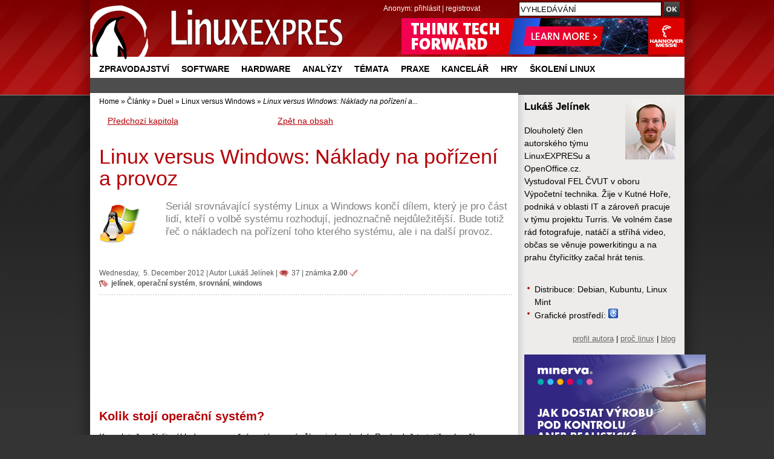

--- FILE ---
content_type: text/html; charset=UTF-8
request_url: https://www.linuxexpres.cz/duel/linux-versus-windows-naklady-na-porizeni-a-provoz?id=19385
body_size: 31623
content:
<!DOCTYPE html>
<html itemscope itemtype="http://schema.org/Article" lang="cs"
xmlns:og="//opengraphprotocol.org/schema/">
<script src='https://www.google.com/recaptcha/api.js' async defer></script>
<head>
<script type="text/javascript">


  (function(i,s,o,g,r,a,m){i['GoogleAnalyticsObject']=r;i[r]=i[r]||function(){
  (i[r].q=i[r].q||[]).push(arguments)},i[r].l=1*new Date();a=s.createElement(o),
  m=s.getElementsByTagName(o)[0];a.async=1;a.src=g;m.parentNode.insertBefore(a,m)
  })(window,document,'script','//www.google-analytics.com/analytics.js','ga');

  ga('create', 'UA-152437-48', 'linuxexpres.cz',{siteSpeedSampleRate: 10});
   
      ga('set', 'dimension1', 'Lukáš Jelínek'); ga('set', 'dimension2', '37'); ga('set', 'dimension3', '3'); //


ga('set', 'dimension5', '0');
               

 
  </script>
<!-- od 2.6.2023 -->
<!-- Google tag (gtag.js) -->
<script async src="https://www.googletagmanager.com/gtag/js?id=G-ZET1RG7G3H"></script>
<script>
window.dataLayer = window.dataLayer || [];
function gtag(){dataLayer.push(arguments);}
gtag('js', new Date());
gtag('config', 'G-ZET1RG7G3H');
</script>  
<meta charset="utf-8" />  
<meta http-equiv="content-type" content="text/html; charset=UTF-8" />
<meta name="robots" content="index,follow" />
<meta name="keywords" content="linux, časopis, magazín" />
<meta name="description" content=" Seriál srovnávající systémy Linux a Windows končí dílem, který je pro část lidí, kteří o volbě systému rozhodují, jednoznačně nejdůležitější. Bude totiž řeč o nákladech na pořízení toho kterého systému, ale i na další provoz. " />
<meta name="rating" content="general" />
<meta name="author" content="CCB, spol. s r.o." /> 
<meta name="generator" content="Marwel" />
<meta name="alexaVerifyID" content="gQYss0M3qZ-_t097Op16dL_fXiQ" />
<title>Linux versus Windows: Náklady na pořízení a provoz - Linux E X P R E S</title>
<link href="https://www.linuxexpres.cz/favicon.ico" rel="SHORTCUT ICON" />
<!--link rel="stylesheet" href="https://www.linuxexpres.cz/themes/le/css/main.css?2014131450"     type="text/css" media="screen, projection" /-->
<link rel="stylesheet" href="https://www.linuxexpres.cz/themes/le/css/main.css?2021060814"     type="text/css" media="screen, projection" />
<link rel="stylesheet" href="https://www.linuxexpres.cz/themes/le/css/inline.css?0206101144"     type="text/css" media="screen, projection" />
<link rel="stylesheet" href="https://www.linuxexpres.cz/themes/le/css/print.css"    type="text/css" media="print" />
<link rel="stylesheet" href="https://www.linuxexpres.cz/themes/le/css/handheld.css" type="text/css" media="handheld" />
<link rel="stylesheet" href="https://www.linuxexpres.cz/themes/le/js/syntaxhighlighter/styles/shCoreDefault.css" type="text/css" />
<link rel="stylesheet" href="https://www.linuxexpres.cz/themes/le/js/syntaxhighlighter/styles/shThemeDefault.css" type="text/css" />
<link rel="stylesheet" href="https://www.linuxexpres.cz/themes/le/js/calendar/calendar-blue.css" type="text/css" />
<link rel="alternate" title="RSS - články" href="https://www.linuxexpres.cz/rss/clanky" type="application/rss+xml" />
<link rel="alternate" title="RSS - novinky" href="https://www.linuxexpres.cz/rss/novinky" type="application/rss+xml" />
<link rel="alternate" title="RSS - blog"   href="https://www.linuxexpres.cz/rss/blog" type="application/rss+xml" />
<link rel="alternate" title="RSS - komentáře" href="https://www.linuxexpres.cz/rss/diskuze" type="application/rss+xml" />
<script type="text/javascript" src="https://www.linuxexpres.cz/themes/le/js/scriptaculous/lib/prototype.js"></script>
<script type="text/javascript" src="https://www.linuxexpres.cz/themes/le/js/scriptaculous/scriptaculous.js"></script>
<script type="text/javascript" src="https://www.linuxexpres.cz/themes/le/js/qcm/qcm.js"></script>
<script type="text/javascript" src="https://www.linuxexpres.cz/themes/le/js/global.js?0407111356"></script>
<script type="text/javascript" src="https://www.linuxexpres.cz/themes/le/js/flashcontrol/swfobject.js"></script>
<script type="text/javascript" src="https://www.linuxexpres.cz/themes/le/js/syntaxhighlighter/scripts/shCore.js"></script>
<script type="text/javascript" src="https://www.linuxexpres.cz/themes/le/js/syntaxhighlighter/scripts/shBrushBash.js"></script>
<script type="text/javascript" src="https://www.linuxexpres.cz/themes/le/js/syntaxhighlighter/scripts/shBrushAS3.js"></script>
<script type="text/javascript" src="https://www.linuxexpres.cz/themes/le/js/syntaxhighlighter/scripts/shBrushPhp.js"></script>
<script type="text/javascript" src="https://www.linuxexpres.cz/themes/le/js/syntaxhighlighter/scripts/shBrushSql.js"></script>
<script type="text/javascript" src="https://www.linuxexpres.cz/themes/le/js/syntaxhighlighter/scripts/shBrushXml.js"></script>
<script type="text/javascript" src="https://www.linuxexpres.cz/themes/le/js/calendar/calendar.js"></script>
<script type="text/javascript" src="https://www.linuxexpres.cz/themes/le/js/calendar/calendar-setup.js"></script>
<script type="text/javascript" src="https://www.linuxexpres.cz/themes/le/js/calendar/lang/calendar-cs.js"></script>
<script type="text/javascript" src="https://apis.google.com/js/plusone.js"></script>
<script type="text/javascript">
    <!--
    //--></script><script type="text/javascript" src="https://www.linuxexpres.cz/modules/marwel/js/behavior.js"></script>
<script type="text/javascript" src="https://www.linuxexpres.cz/modules/marwel/js/dots.js"></script>
<script type="text/javascript"><!--
  Behaviour.addLoadEvent(function(){replaceDots();});
--></script>
<script type="text/javascript"><!--
    //-->
    Cookie.init({name: 'jscoockies'}, {});
    var ads = [];
    </script>
<meta itemprop="name" content="Linux versus Windows: Náklady na pořízení a provoz" />
<meta itemprop="description" content=" Seriál srovnávající systémy Linux a Windows končí dílem, který je pro část lidí, kteří o volbě systému rozhodují, jednoznačně nejdůležitější. Bude totiž řeč o nákladech na pořízení toho kterého systému, ale i na další provoz. " />
<meta itemprop="image" content="http://www.linuxexpres.cz/uploads/perexy/obcas/linvswin.png">
<script type="text/javascript">
      document.observe("dom:loaded", function () {
        $$(".banner-info").each(function (banner) {
          banner.observe("click", function () {
            //window.location.href = atob(this.readAttribute("data-info"));
            window.open(atob(this.readAttribute("data-info")));
          });
        });
      });
    </script>
</head>
<body id="www-linuxexpres-cz">
<div class="leaderbord">
</div>     <div class="mainbody">
<div id="all">
<div id="wrapper">
<header>
<a href="#content" class="hidden-nav" title="" accesskey="s">přejít na obsah</a>
<a href="#menu" class="hidden-nav1" title="Přejít na navigaci" >přejít na navigaci</a>
<h1 id="logo"><a href="https://www.linuxexpres.cz"><span>Linux E X P R E S, Linux versus Windows: Náklady na pořízení a provoz</span></a></h1>
<div id="row-site-navigation">
<nav>
<ul class="level1">
<li class=" first ">
<a href="https://www.linuxexpres.cz/zpravodajstvi" title="Zpravodajství" class="zpravodajstvi">Zpravodajství</a>
</li>
<li class=" e ">
<a href="https://www.linuxexpres.cz/software" title="Software" class="software">Software</a>
</li>
<li class=" o ">
<a href="https://www.linuxexpres.cz/hardware" title="Hardware" class="hardware">Hardware</a>
</li>
<li class=" e ">
<a href="https://www.linuxexpres.cz/analyza" title="Analýzy" class="analyza">Analýzy</a>
</li>
<li class=" o ">
<a href="https://www.linuxexpres.cz/temata" title="Témata" class="temata">Témata</a>
</li>
<li class=" e ">
<a href="https://www.linuxexpres.cz/praxe" title="Praxe" class="praxe">Praxe</a>
</li>
<li class=" o ">
<a href="https://www.linuxexpres.cz/kancelar" title="Kancelář" class="kancelar">Kancelář</a>
</li>
<li class=" e ">
<a href="https://www.linuxexpres.cz/hry" title="Hry" class="hry">Hry</a>
</li>
<li class=" o ">
<a href="https://www.linuxexpres.cz" title="Školení Linux" class="obchod-liberix-cz">Školení Linux</a>
</li>
</ul>
</nav>
</div>
<div id="reklama-top">
<!-- id=6598 --><div class="banner-info" data-info="aHR0cHM6Ly9iLmNjYi5jei9pbmMvcmVkaXJlY3QucGhwP2JpZD02NTk4JmthbT1odHRwcyUzQSUyRiUyRnd3dy5oYW5ub3Zlcm1lc3NlLmRlJTJGZW4lMkY="><img src='https://b.ccb.cz/img/a362a3fad80d0dc0deee0749549658f0.png' alt='Hannover Messe 2026' border='0' /></div>
</div>
<div id="user-block">
<div>
<span>
Anonym:
</span>
<a href="https://www.linuxexpres.cz/user.php">přihlásit</a> | <a href="https://www.linuxexpres.cz/register.php">registrovat</a>
</div>
</div>
</header>
<div class="wrappercon">
<div id="main">
<div class="middle">
<div class="column-in" id="content">
<div id="main-content-center">
<div class="breadcrumb">
<a href="https://www.linuxexpres.cz" title="Zobrazit titulní stránku">Home</a>
&raquo;
<a href="https://www.linuxexpres.cz/clanky" title="Zpět na článek: Články">Články</a>
&raquo;
<a href="https://www.linuxexpres.cz/duel" title="Zpět na článek: Duel">Duel</a>
&raquo;
<a href="https://www.linuxexpres.cz/duel/linux-versus-windows" title="Zpět na článek: Linux versus Windows">Linux versus Windows</a>
&raquo;
<span title="Aktuální článek:"><em>Linux versus Windows: Náklady na pořízení a...</em></span>
</div>
<article>
<!--Sklik-kontext-start -->
<!-- google_ad_section_start -->
<div id="article" class="article ">
<div id="fb-root"></div>
<script type="text/javascript">
    window.fbAsyncInit = function() {
      FB.init({status: true, cookie: true, xfbml: true});
      FB.Event.subscribe('edge.create', function(targetUrl) {
 ga('send', 'social', {socialNetwork: 'facebook', socialAction: 'like', targetUrl});
           });
      FB.Event.subscribe('edge.remove', function(targetUrl) {
       ga('send', 'social', {socialNetwork: 'facebook', socialAction: 'unlike', targetUrl});
      });
      FB.Event.subscribe('message.send', function(targetUrl) {
      ga('send', 'social', {socialNetwork: 'facebook', socialAction: 'send', targetUrl});
      });
    };
    /*(function() {
      var e = document.createElement('script'); e.async = true;
      e.src = document.location.protocol +
        '//connect.facebook.net/cs_CZ/all.js';
      document.getElementById('fb-root').appendChild(e);
    }());*/
    /*(function(d, s, id) {
      var js, fjs = d.getElementsByTagName(s)[0];
      if (d.getElementById(id)) return;
      js = d.createElement(s); js.id = id;
      js.src = 'https://connect.facebook.net/cs_CZ/sdk.js#xfbml=1&version=v2.12';
      fjs.parentNode.insertBefore(js, fjs);
    }(document, 'script', 'facebook-jssdk'));*/
    (function(d, s, id) {
      var js, fjs = d.getElementsByTagName(s)[0];
      if (d.getElementById(id)) return;
      js = d.createElement(s); js.id = id;
      js.src = "https://connect.facebook.net/cs_CZ/sdk.js#xfbml=1&version=v3.0";
      fjs.parentNode.insertBefore(js, fjs);
    }(document, 'script', 'facebook-jssdk'));
    /* <![CDATA[ */
    /* ]]> */
  </script>
<div class="article_chapter">
<div class="top">
<a href="https://www.linuxexpres.cz/duel/linux-versus-windows-pracovni-prostredi-a-ovladani" title="Linux versus Windows: Pracovní prostředí a ovládání" class="prev">Předchozí kapitola</a>
<a href="https://www.linuxexpres.cz/duel/linux-versus-windows" title="Linux versus Windows" class="center" >Zpět na obsah</a>
</div>
</div>
<h2>Linux versus Windows: Náklady na pořízení a provoz</h2>
<div class="article-perex">
<figure><img src="//www.linuxexpres.cz/uploads/perexy/obcas/linvswin.png" alt="linvswin.png" class="perex_image"/></figure>
<p class="entry-summary">Seriál srovnávající systémy Linux a Windows končí dílem, který je pro část lidí, kteří o volbě systému rozhodují, jednoznačně nejdůležitější. Bude totiž řeč o nákladech na pořízení toho kterého systému, ale i na další provoz.</p>
</div>
<hr class="cleaner" />
<p class="article-info top-info">
Wednesday,&nbsp; 5.&nbsp;December&nbsp;2012
|       <span class="vcard">Autor <a class="fn url" href="https://www.linuxexpres.cz/userinfo.php?uid=53">Lukáš Jelínek</a></span>
<span class="noprint">| </span><a href="https://www.linuxexpres.cz/duel/linux-versus-windows-naklady-na-porizeni-a-provoz#form" class="art-info-comm" title="komentáře: 37">37</a>
| <span class="art-rate"  title="Hodnocení článku: 2.00">známka <strong>2.00</strong></span>
<br /><span class="art-tags"><a href="https://www.linuxexpres.cz/tag/jel%C3%ADnek" rel="tag">jelínek</a>, <a href="https://www.linuxexpres.cz/tag/opera%C4%8Dn%C3%AD%20syst%C3%A9m" rel="tag">operační systém</a>, <a href="https://www.linuxexpres.cz/tag/srovn%C3%A1n%C3%AD" rel="tag">srovnání</a>, <a href="https://www.linuxexpres.cz/tag/windows" rel="tag">windows</a></span><br class="noprint" />
</p>
<!-- V.B. 4/2021 - vypnutí boxu jobs.cz pod perexem čl.
-->
<div align="center"><!-- id=5359 --><script async src="https://pagead2.googlesyndication.com/pagead/js/adsbygoogle.js?client=ca-pub-2826757030954706"
     crossorigin="anonymous"></script>
<ins class="adsbygoogle"
style="display:block"
data-ad-format="fluid"
data-ad-layout-key="-g2+x-3j-d6+114"
data-ad-client="ca-pub-2826757030954706"
data-ad-slot="6528795815"></ins>
<script>
(adsbygoogle = window.adsbygoogle || []).push({});
</script></div>
<!-- V.B. 4/2021 - vypnutí boxu jobs.cz pod perexem čl.
-->
<div class="article-content">
<h3>Kolik stojí operační systém?</h3>
<p>Kompletně vyčíslit náklady na operační systém není vůbec jednoduché. Rozhodně to totiž nekončí pořízením systému, nýbrž je třeba brát v úvahu i další náklady, a to přímé i nepřímé. V zásadě to lze shrnout do následujícího seznamu:</p>
<ol>
<li>
<p>přímé pořizovací náklady (licence operačního systému, médium apod.)</p>
</li>
<li>
<p>dodatečné pořizovací náklady (klientské licence, nutný doplňkový software...)</p>
</li>
<li>
<p>náklady na instalaci systému</p>
</li>
<li>
<p>náklady za zaškolení uživatelů</p>
</li>
<li>
<p>náklady na podporu a aktualizace</p>
</li>
<li>
<p>náklady na upgrade</p>
</li>
<li>
<p>náklady na správu systému</p>
</li>
<li>
<p>náklady z rozdílu ceny aplikací</p>
</li>
<li>
<p>náklady z rozdílu ceny hardwaru</p>
</li>
<li>
<p>náklady na nižší efektivitu</p>
</li>
</ol>
<p>Veškeré náklady budu v následujícím popisu uvažovat v kladném směru (tj. jako zvýšení nákladů), přestože se v některých případech bude jednat o veličinu relativní, dávající smysl jen v porovnání s jiným systémem (tedy může nabývat i záporné hodnoty).</p>
<p>Přímé pořizovací náklady jsou vcelku jasné. Jsou to peníze zaplacené za krabici nebo licenci (ať už jednotlivou, nebo nějakou formu multilicence). Nemusejí mít jednorázovou formu, mohou být rozloženy do „předplatného“, kdy se platí nějaký pravidelný poplatek a lze pořídit vždy nejnovější verzi systému (případně i některou starší).</p>
<p>Dodatečné pořizovací náklady vyplývají z toho, že jednak nemusí být k dispozici všechny potřebné systémové nástroje (které přímo nabízí jiný operační systém; například vhodný zálohovací software, virtualizační nástroje, serverový software, kancelářský software a mnoho dalšího), ale také že licence nemusí pokrývat všechny způsoby užití a potřebný počet uživatelů. Aby byl takový systém plně použitelný a srovnatelně funkční s jiným, musí se tyto náklady vynaložit.</p>
<p>Náklady na instalaci systému mohou mít formu placené služby, složky ceny hardwaru (kde je systém předinstalován) nebo nákladů na vlastní práci. Patří do nich i poinstalační nastavování, je-li potřebné.</p>
<p>Náklady na zaškolení uživatelů vznikají v případě, že se pořizuje nový systém či nová verze systému, případně že se systémem začne pracovat nový uživatel, který s ním zatím nemá dostatečné zkušenosti. Tyto náklady mohou mít opět přímou formu (platba za školení apod.), ale i nepřímou (vnitrofiremní školení, samoškolení).</p>
<p>Do nákladů na podporu a aktualizace patří široká škála služeb, které mohou, ale také nemusí být poskytovány. Na jednom konci je nulová podpora bez aktualizací, na druhém pak třeba nonstop (24 × 7) telefonická podpora, časté aktualizace, rychlé opravy hlášených chyb atd. Je třeba říci, že může existovat i podpora, která nepřináší žádné náklady (podpora komunity zdarma), ale bývá zcela bez záruky.</p>
<p>Pokud se uvažuje, že bude systém za života hardwaru upgradován, má smysl se zabývat i náklady na tento upgrade (pokud nejsou zahrnuty do nákladů na podporu a aktualizace, případně do pořizovacích nákladů). Některé systémy se neupgradují, protože podporují plynulý upgrade pomocí postupných kroků. Tam tato položka zcela postrádá smysl.</p>
<p>Každý systém bývá potřeba do určité míry spravovat – provádět aktualizace (bývají do značné míry automatické, ale někdy může být potřeba ruční zásah), měnit nastavení, vytvářet uživatelské účty, instalovat software apod. Správa může být realizována svépomocí (pak je „placena“ časem určeným na produktivní práci) nebo interním či externím správcem (ten je placen, ať už fixně, nebo podle množství vykonané práce).</p>
<p>Opomíjenou položkou bývají náklady na rozdílnou cenu aplikací. V některých případech má buď stejná aplikace pro různé systémy různou cenu, nebo je potřeba použít rozdílné aplikace za rozdílné ceny. Tyto „náklady“ mohou být i záporné, protože se musí uvažovat vždy relativně vůči jinému systému. Podobné je to i v případě hardwaru – ne všechno je schopné fungovat s každým systémem.</p>
<p>Totéž platí i pro poslední druh nákladů, který je také vždy relativní. Jsou to náklady na nižší (resp. vyšší – pak jsou náklady záporné) efektivitu práce oproti jinému systému. Jestliže uživatel vykoná méně práce, než by vykonal s jiným systémem, znamená to nutnost mít na daný objem práce větší počet lidí. Proto i toto jsou zcela reálné náklady, které musí mít své místo při porovnávání operačních systémů.</p>
<h3>Počítáme náklady</h3>
<p>Některé složky celkových nákladů (<em>TCO</em>, <em>Total Cost of Ownership</em>) na operační systém se počítají snadno, jiné velmi obtížně. Vždy je potřeba pracovat s konkrétním případem firmy nebo organizace, pro abstraktní případy se musí vytvořit model, pro který se náklady vypočítají (přičemž samozřejmě pro jiný model může výsledek vyjít úplně jinak).</p>
<p>Samostatnou oblastí je počítání nákladů při využití pro osobní potřebu, případně v prostředí dobrovolnické práce. Řadu nákladových položek zde lze ocenit pouze spotřebovaným časem – a tady velmi záleží na tom, jak si který člověk svůj volný čas cení (a pro jakou konkrétní činnost, která ho může, nebo nemusí bavit).</p>
<h3>Nákladové modely operačních systémů</h3>
<p>Podstatná část nákladů na operační systém může být pokryta nákladovým modelem toho kterého systému. Pro tyto případy se pak počítání obvykle o něco zjednoduší, i když ne vždy.</p>
<h4>Krabicový software</h4>
<p>Při nákupu „krabice“ se zaplatí určité peníze. Pokrývají licenci na užití systému, instalační médium, které je v krabici obsaženo, případně i různě obsáhlé příručky, které mohou usnadnit zaškolení uživatelů. V ceně může být i určitá úroveň podpory (obvykle časově omezená) včetně aktualizací.</p>
<h4>OEM software</h4>
<p>V tomto případě bývá cena systému zahrnuta do ceny hardwaru, kde je systém nainstalován. Může být uvedena jako samostatná položka, ale také nemusí. Příručky ani instalační médium se obvykle neposkytují, na druhou stranu není potřeba provádět instalaci (její cena je také zahrnuta v ceně systému). Pro OEM verze je charakteristické, že podporu poskytuje dodavatel hardwaru, jinak je situace velmi podobná té u krabicového softwaru.</p>
<h4>Multilicence</h4>
<p>Zde je situace velmi podobná jako u krabicového softwaru, s tím rozdílem, že se instalační médium pořídí pouze jednou (pokud vůbec – systém lze získat také stažením ze serveru výrobce), totéž příručky. Podobné jako u krabice je to i s podporou.</p>
<h4>Předplatné</h4>
<p>Cena se neplatí jednorázově, nýbrž se platí nějaké částky v určitých intervalech. Za to je zajištěna možnost pořízení (případně i upgradu) systému do dohodnutého maximálního počtu a různá úroveň podpory (trvající po dobu předplatného, ale nemusí se vztahovat na staré systémy, pokud se neupgradují). S médii a příručkami je to jako u multilicencí.</p>
<h4>Model „vše zdarma“</h4>
<p>U systémů, kde to licence dovoluje, není třeba za užití systému nic platit. Současně je k dispozici i omezená podpora (zajišťovaná obvykle uživatelskou komunitou nebo tvůrcem systému, ale bez jakýchkoli záruk), aktualizace a možnost upgradu. Instalační médium (pokud je potřeba ve fyzické podobě) a příručky ale bývají placené.</p>
<h3>Příklady z praxe</h3>
<p>Podívejme se nyní na dvě modelové situace. Každá z nich postihuje určitý typ firem/organizací, přičemž by samozřejmě šlo podobně vytvořit mnoho jiných modelů, pro které by situace vypadala odlišně. Ovšem kdo má zájem, může si takový model vytvořit a provést pro něj potřebné výpočty. Zajímavé by to bylo pro velkou firmu, ale tam by šlo v drtivém počtu případů o heterogenní řešení, vzhledem k historii (pokud se nebuduje firma na zelené louce) a ke specifickým potřebám.</p>
<p>Pro každou z uvedených modelových situací budou zvoleny tři způsoby řešení. Jeden bude zahrnovat operační systémy Microsoft Windows (konkrétně Windows 7 na desktopech a Windows Server na serverech), druhý linuxové distribuce „zdarma“ a třetí „komerční“ linuxové distribuce. I tady lze pochopitelně sestavovat řešení různě, kromě volby stejného systému všude lze tedy připravit i řešení heterogenní (typicky takové, že bude vždy nějaký počet počítačů s Windows, kde poběží ten software, který na Linuxu provozovat nelze – nejčastěji nějaké účetnictví apod.).</p>
<p>Dále je třeba stanovit další parametry hodnocení. Období pro výpočet bude pětileté, protože jednak je to běžný interval pro obměnu IT prostředků, také je to zřejmě nejdelší období, pro které se dají dělat nějaké odhady (s ohledem na obtížnou předvídatelnost technického i cenového vývoje). Nebude se uvažovat zaškolování uživatelů, kteří se během období vymění, ani náklady na rozdílnost hardwaru. U nákladů na správu se budou všechny operační systémy považovat za srovnatelně spolehlivé.</p>
<h4>Malá firma</h4>
<p>Prvním modelovým příkladem je malá firma s pěti počítači, bez serveru, používající počítače na běžné kancelářské administrativní práce, prohlížení webu, e-mailovou komunikaci apod. Z aplikačního softwaru se tedy používá kancelářský balík, e-mailový klient, webový prohlížeč, klient k datové schránce a „malý“ účetní program (oboje na dvou počítačích). O hardware a software se stará externí firma, které se platí 3000&nbsp;Kč měsíčně, v čemž je (kromě garance dostupnosti) maximálně osm hodin vyžádané práce, nadlimitní služby stojí 600&nbsp;Kč/hod.</p>
<p>Jako první řešení pro výpočet zvolím to, které je pravděpodobně nejrozšířenější – tedy operační systém Microsoft Windows 7 Professional ve verzi OEM. Systém je předinstalován, proto samotná instalace již nic nestojí (prodejci obvykle nabízejí hardware s předinstalovaným OEM systémem za stejnou cenu jako holý hardware, cenu navyšuje jen licence Windows 7). Při zprovoznění vyžaduje každý stroj zhruba hodinu práce na své nastavení a na doinstalaci a nastavení aplikací. U dvou počítačů bude třeba připočítat zhruba půlhodinu navíc pro ISDS klienta a účetní program.</p>
<p>U kancelářského balíku je na výběr více možností. Pro porovnání zahrnu do výpočtu jak proprietární software (reprezentovaný programem Microsoft Office 2010/2013 pro podnikatele s elektronickou licencí), tak open-source software (konkrétně <a href="/je-tu-libreoffice-3-6-s-importem-z-coreldraw">LibreOffice 3.6</a>). Možností je ale samozřejmě mnohem více. Jako klient k datové schránce může sloužit například <a href="/vysla-datovka-verze-2-1-1">Datovka</a> od CZ.NIC, ale i tady je mnoho jiných možností. Účetním programem může být třeba FlexiBee (výhodou je fungování na více systémech) nebo Helios Red (pouze pro Windows, ale lze provozovat i v Linuxu prostřednictvím <a href="/praxe/wine-aneb-nalijme-si-cisteho-vina">Wine</a>). Cenu za účetní software nebudu nijak započítávat, už proto, že se může lišit podle různých faktorů.</p>
<p>U nákladů na zaškolení uživatelů budu počítat jednu hodinu času (společné školení), bez ohledu na druh systému (vycházím z předpokladu, že uživatelé dosud používali pravděpodobně systém Windows XP, čili jakýkoli nový systém je pro ně určitou změnou). Odhad času na správu je okolo jedné hodiny na každý počítač měsíčně. Zapsáno do tabulky to celé vypadá následovně – nejprve pro variantu s Microsoft Office:</p>
<table>
<tbody>
<tr><th>
<p>Položka</p>
</th><th>
<p>Časová báze* [měs.]</p>
</th><th>
<p>Jedn. cena [Kč]</p>
</th><th>
<p>Celk. cena [Kč]</p>
</th><th>
<p>Roční cena [Kč]</p>
</th><th>
<p>Podíl [%]</p>
</th></tr>
<tr>
<td>
<p>Pořízení OS</p>
</td>
<td>
<p>60</p>
</td>
<td>
<p>14000</p>
</td>
<td>
<p>14000</p>
</td>
<td>
<p>2800</p>
</td>
<td>
<p>6,4</p>
</td>
</tr>
<tr>
<td>
<p>Instalace a nastavení</p>
</td>
<td>
<p>60</p>
</td>
<td>
<p>1800</p>
</td>
<td>
<p>1800</p>
</td>
<td>
<p>360</p>
</td>
<td>
<p>0,8</p>
</td>
</tr>
<tr>
<td>
<p>Rozdíl ceny aplikací</p>
</td>
<td>
<p>60</p>
</td>
<td>
<p>21000</p>
</td>
<td>
<p>21000</p>
</td>
<td>
<p>4200</p>
</td>
<td>
<p>9,7</p>
</td>
</tr>
<tr>
<td>
<p>Zaškolení uživatelů</p>
</td>
<td>
<p>60</p>
</td>
<td>
<p>600</p>
</td>
<td>
<p>600</p>
</td>
<td>
<p>120</p>
</td>
<td>
<p>0,3</p>
</td>
</tr>
<tr>
<td>
<p>Náklady na správu</p>
</td>
<td>
<p>1</p>
</td>
<td>
<p>3000</p>
</td>
<td>
<p>180000</p>
</td>
<td>
<p>36000</p>
</td>
<td>
<p>82,8</p>
</td>
</tr>
<tr>
<td></td>
<td></td>
<td></td>
<td>
<p>217400</p>
</td>
<td>
<p>43480</p>
</td>
<td></td>
</tr>
</tbody>
</table>
<p class="box">* Časová báze je doba, na kterou se vztahuje jednotková cena, 60 zde tedy znamená kalkulaci na pět let.</p>
<p>A nyní stejná tabulka, když se jako kancelářský balík použije LibreOffice:</p>
<table>
<tbody>
<tr><th>
<p>Položka</p>
</th><th>
<p>Časová báze [měs.]</p>
</th><th>
<p>Jedn. cena [Kč]</p>
</th><th>
<p>Celk. cena [Kč]</p>
</th><th>
<p>Roční cena [Kč]</p>
</th><th>
<p>Podíl [%]</p>
</th></tr>
<tr>
<td>
<p>Pořízení OS</p>
</td>
<td>
<p>60</p>
</td>
<td>
<p>14000</p>
</td>
<td>
<p>14000</p>
</td>
<td>
<p>2800</p>
</td>
<td>
<p>7,1</p>
</td>
</tr>
<tr>
<td>
<p>Instalace a nastavení</p>
</td>
<td>
<p>60</p>
</td>
<td>
<p>1800</p>
</td>
<td>
<p>1800</p>
</td>
<td>
<p>360</p>
</td>
<td>
<p>0,9</p>
</td>
</tr>
<tr>
<td>
<p>Rozdíl ceny aplikací</p>
</td>
<td>
<p>60</p>
</td>
<td>
<p>0</p>
</td>
<td>
<p>0</p>
</td>
<td>
<p>0</p>
</td>
<td>
<p>0,0</p>
</td>
</tr>
<tr>
<td>
<p>Zaškolení uživatelů</p>
</td>
<td>
<p>60</p>
</td>
<td>
<p>600</p>
</td>
<td>
<p>600</p>
</td>
<td>
<p>120</p>
</td>
<td>
<p>0,3</p>
</td>
</tr>
<tr>
<td>
<p>Náklady na správu</p>
</td>
<td>
<p>1</p>
</td>
<td>
<p>3000</p>
</td>
<td>
<p>180000</p>
</td>
<td>
<p>36000</p>
</td>
<td>
<p>91,6</p>
</td>
</tr>
<tr>
<td></td>
<td></td>
<td></td>
<td>
<p>196400</p>
</td>
<td>
<p>39280</p>
</td>
<td></td>
</tr>
</tbody>
</table>
<p>Z tabulek je vidět hned několik věcí. Jednak že výměnou kancelářského balíku se ušetří okolo 10 % celkových nákladů. To samozřejmě za předpokladu, že nevzniknou žádné nové náklady (ani v záporném smyslu) a že efektivita práce bude v obou programech stejná. Jak tomu bude v praxi, je těžké hodnotit a ani to není účelem tohoto článku. Co je ale ještě významnější, je zcela zásadní podíl nákladů na správu na celkových nákladech. Tvoří zhruba 83, resp. 92 % celku, proto jakákoli úspora se zde promítne do celkových nákladů (zde je to samozřejmě specifické tím, že náklady mají své minimum, pod které nelze jít; v praxi může být ale správa řešena tak, že náklady snížit půjdou).</p>
<p>Dalším systémem bude Linux, konkrétně <a href="/distro/recenze-ubuntu-12-10-quantal-quetzal">Ubuntu</a>, získané stažením instalačního obrazu a nainstalované na všechny stroje. Kancelářským balíkem bude opět LibreOffice; je standardní součástí balíku, proto se jím není třeba zvlášť zabývat. Ručně se bude instalovat pouze účetní software a klient datové schránky. Na každý stroj připadne opět hodina na instalaci/konfiguraci + půl hodiny na software pro dva počítače. Takto to vypadá v tabulce:</p>
<table>
<tbody>
<tr><th>
<p>Položka</p>
</th><th>
<p>Časová báze [měs.]</p>
</th><th>
<p>Jedn. cena [Kč]</p>
</th><th>
<p>Celk. cena [Kč]</p>
</th><th>
<p>Roční cena [Kč]</p>
</th><th>
<p>Podíl [%]</p>
</th></tr>
<tr>
<td>
<p>Pořízení OS</p>
</td>
<td>
<p>60</p>
</td>
<td>
<p>0</p>
</td>
<td>
<p>0</p>
</td>
<td>
<p>0</p>
</td>
<td>
<p>0,0</p>
</td>
</tr>
<tr>
<td>
<p>Instalace a nastavení</p>
</td>
<td>
<p>60</p>
</td>
<td>
<p>1800</p>
</td>
<td>
<p>1800</p>
</td>
<td>
<p>360</p>
</td>
<td>
<p>1,0</p>
</td>
</tr>
<tr>
<td>
<p>Rozdíl ceny aplikací</p>
</td>
<td>
<p>60</p>
</td>
<td>
<p>0</p>
</td>
<td>
<p>0</p>
</td>
<td>
<p>0</p>
</td>
<td>
<p>0,0</p>
</td>
</tr>
<tr>
<td>
<p>Zaškolení uživatelů</p>
</td>
<td>
<p>60</p>
</td>
<td>
<p>600</p>
</td>
<td>
<p>600</p>
</td>
<td>
<p>120</p>
</td>
<td>
<p>0,3</p>
</td>
</tr>
<tr>
<td>
<p>Náklady na správu</p>
</td>
<td>
<p>1</p>
</td>
<td>
<p>3000</p>
</td>
<td>
<p>180000</p>
</td>
<td>
<p>36000</p>
</td>
<td>
<p>98,7</p>
</td>
</tr>
<tr>
<td></td>
<td></td>
<td></td>
<td>
<p>182400</p>
</td>
<td>
<p>36480</p>
</td>
<td></td>
</tr>
</tbody>
</table>
<p>Z tabulky vidíme, že náklady na správu tvoří již téměř 99 % celkových nákladů. Je to logické, protože jednorázové náklady byly jen na instalaci a zaškolení. Oproti variantě s Windows + Microsoft Office náklady klesly o 16 %, oproti Windows + LibreOffice o 7 %. Opět se potvrzuje již to, co bylo řečeno výše: klíčová je minimalizace nákladů na správu, pak se i zvýší význam snižování nákladů na pořízení.</p>
<p>Reprezentantem „placeného“ Linuxu (s garantovanou podporou) zde bude <a href="/vysel-suse-linux-enterprise-11-sp-2">SUSE Linux Enterprise Desktop</a> (SLED) s podporou ve verzi Standard. Budu uvažovat platbu s roční periodou (tříletá je levnější, ale je třeba brát v úvahu časovou hodnotu peněz). Kancelářským balíkem bude opět LibreOffice, který je obsažen v distribuci.</p>
<table>
<tbody>
<tr><th>
<p>Položka</p>
</th><th>
<p>Časová báze [měs.]</p>
</th><th>
<p>Jedn. cena [Kč]</p>
</th><th>
<p>Celk. cena [Kč]</p>
</th><th>
<p>Roční cena [Kč]</p>
</th><th>
<p>Podíl [%]</p>
</th></tr>
<tr>
<td>
<p>Pořízení OS</p>
</td>
<td>
<p>12</p>
</td>
<td>
<p>12000</p>
</td>
<td>
<p>60000</p>
</td>
<td>
<p>12000</p>
</td>
<td>
<p>32,9</p>
</td>
</tr>
<tr>
<td>
<p>Instalace a nastavení</p>
</td>
<td>
<p>60</p>
</td>
<td>
<p>1800</p>
</td>
<td>
<p>1800</p>
</td>
<td>
<p>360</p>
</td>
<td>
<p>1,0</p>
</td>
</tr>
<tr>
<td>
<p>Rozdíl ceny aplikací</p>
</td>
<td>
<p>60</p>
</td>
<td>
<p>0</p>
</td>
<td>
<p>0</p>
</td>
<td>
<p>0</p>
</td>
<td>
<p>0,0</p>
</td>
</tr>
<tr>
<td>
<p>Zaškolení uživatelů</p>
</td>
<td>
<p>60</p>
</td>
<td>
<p>600</p>
</td>
<td>
<p>600</p>
</td>
<td>
<p>120</p>
</td>
<td>
<p>0,3</p>
</td>
</tr>
<tr>
<td>
<p>Náklady na správu</p>
</td>
<td>
<p>1</p>
</td>
<td>
<p>3000</p>
</td>
<td>
<p>180000</p>
</td>
<td>
<p>36000</p>
</td>
<td>
<p>98,7</p>
</td>
</tr>
<tr>
<td></td>
<td></td>
<td></td>
<td>
<p>242400</p>
</td>
<td>
<p>48480</p>
</td>
<td></td>
</tr>
</tbody>
</table>
<p>Využití tohoto Linuxu je v tomto případě dražší cestou než využití Windows. Vychází dokonce i dráže než kombinace Windows + Microsoft Office. Srovnávání je ale těžké, vzhledem k tomu, že SLED Standard má podporu 12 × 5 s reakční dobou čtyři hodiny, kdežto podpora u Windows OEM závisí na tom, co je schopen zajistit dodavatel počítačů.</p>
<h4>Střední organizace</h4>
<p>Druhým příkladem je středně velká (podle českého měřítka) příspěvková organizace, využívající sto stolních počítačů, pět notebooků a dva fyzické servery (na kterých běží dohromady pět virtuálních serverů – souborový, databázový, poštovní, intranet/extranet a adresářové služby). Aplikační software je stejný jako u malé firmy, navíc je jen software pro provoz serverů a tři instalace grafického softwaru (rastrového i vektorového); účetní software se používá na pěti strojích. Výpočetní prostředky spravuje interní administrátor zaměstnaný na poloviční úvazek, náklady na jeho práci jsou 500&nbsp;Kč/hod.</p>
<p>První řešení bude opět to postavené na Windows, i nyní na desktopech/noteboocích ve verzi Windows 7 Professional. Při tomto počtu se již může vyplatit multilicence, zvlášť pokud organizace může využít například licenčního programu SELECT. Záleží na konkrétní situaci – pro jednoduchost budu uvažovat cenu 2500&nbsp;Kč za licenci, bez ohledu na způsob pořízení (do čehož by spadly i náklady na instalaci). U serverů bude použit systém Microsoft Windows Server 2008 Standard; je potřeba samozřejmě připočítat také klientské licence pro všechny desktopy a notebooky.</p>
<p>Co se týká aplikačního softwaru, bude situace podobná jako u malé firmy. Opět jsou dvě možnosti volby kancelářského balíku. Grafický software jako takový nyní řešit nebudu, pouze jeho instalaci. Školit se bude postupně ve skupinách po dvaceti, celkem sto uživatelů. Správa bude v tomto případě počítána trochu jinak, vzhledem k centralizaci. Na každý virtuální server připadnou dvě hodiny měsíčně, na stanici pak čtvrt hodiny. Tady je tabulka:</p>
<table>
<tbody>
<tr><th>
<p>Položka</p>
</th><th>
<p>Časová báze [měs.]</p>
</th><th>
<p>Jedn. cena [Kč]</p>
</th><th>
<p>Celk. cena [Kč]</p>
</th><th>
<p>Roční cena [Kč]</p>
</th><th>
<p>Podíl [%]</p>
</th></tr>
<tr>
<td>
<p>Pořízení OS</p>
</td>
<td>
<p>60</p>
</td>
<td>
<p>386000</p>
</td>
<td>
<p>386000</p>
</td>
<td>
<p>77200</p>
</td>
<td>
<p>18,0</p>
</td>
</tr>
<tr>
<td>
<p>Instalace a nastavení</p>
</td>
<td>
<p>60</p>
</td>
<td>
<p>58750</p>
</td>
<td>
<p>58750</p>
</td>
<td>
<p>11750</p>
</td>
<td>
<p>2,7</p>
</td>
</tr>
<tr>
<td>
<p>Rozdíl ceny aplikací</p>
</td>
<td>
<p>60</p>
</td>
<td>
<p>315000</p>
</td>
<td>
<p>315000</p>
</td>
<td>
<p>63000</p>
</td>
<td>
<p>14,7</p>
</td>
</tr>
<tr>
<td>
<p>Zaškolení uživatelů</p>
</td>
<td>
<p>60</p>
</td>
<td>
<p>2500</p>
</td>
<td>
<p>2500</p>
</td>
<td>
<p>500</p>
</td>
<td>
<p>0,1</p>
</td>
</tr>
<tr>
<td>
<p>Náklady na správu</p>
</td>
<td>
<p>1</p>
</td>
<td>
<p>23125</p>
</td>
<td>
<p>1387500</p>
</td>
<td>
<p>277500</p>
</td>
<td>
<p>64,5</p>
</td>
</tr>
<tr>
<td></td>
<td></td>
<td></td>
<td>
<p>2149750</p>
</td>
<td>
<p>429950</p>
</td>
<td></td>
</tr>
</tbody>
</table>
<p>A ještě jedna, pro druhou variantu kancelářského balíku:</p>
<table>
<tbody>
<tr><th>
<p>Položka</p>
</th><th>
<p>Časová báze [měs.]</p>
</th><th>
<p>Jedn. cena [Kč]</p>
</th><th>
<p>Celk. cena [Kč]</p>
</th><th>
<p>Roční cena [Kč]</p>
</th><th>
<p>Podíl [%]</p>
</th></tr>
<tr>
<td>
<p>Pořízení OS</p>
</td>
<td>
<p>60</p>
</td>
<td>
<p>386000</p>
</td>
<td>
<p>386000</p>
</td>
<td>
<p>77200</p>
</td>
<td>
<p>21,0</p>
</td>
</tr>
<tr>
<td>
<p>Instalace a nastavení</p>
</td>
<td>
<p>60</p>
</td>
<td>
<p>58750</p>
</td>
<td>
<p>58750</p>
</td>
<td>
<p>11750</p>
</td>
<td>
<p>3,2</p>
</td>
</tr>
<tr>
<td>
<p>Rozdíl ceny aplikací</p>
</td>
<td>
<p>60</p>
</td>
<td>
<p>0</p>
</td>
<td>
<p>0</p>
</td>
<td>
<p>0</p>
</td>
<td>
<p>0,0</p>
</td>
</tr>
<tr>
<td>
<p>Zaškolení uživatelů</p>
</td>
<td>
<p>60</p>
</td>
<td>
<p>2500</p>
</td>
<td>
<p>2500</p>
</td>
<td>
<p>500</p>
</td>
<td>
<p>0,1</p>
</td>
</tr>
<tr>
<td>
<p>Náklady na správu</p>
</td>
<td>
<p>1</p>
</td>
<td>
<p>23125</p>
</td>
<td>
<p>1387500</p>
</td>
<td>
<p>277500</p>
</td>
<td>
<p>75,6</p>
</td>
</tr>
<tr>
<td></td>
<td></td>
<td></td>
<td>
<p>1834750</p>
</td>
<td>
<p>366950</p>
</td>
<td></td>
</tr>
</tbody>
</table>
<p>Náklady na správu již relativně klesly. Je to dáno tím, že díky využití serverů je správa centralizovaná a vyžaduje méně práce na uživatelských strojích. Kancelářský balík tu má v celkových nákladech o něco větší význam než v předchozím příkladu – právě především proto, že je levnější správa prostředků. Serverový software je v dostatečně vyhovující podobě obsažen již přímo v systému Windows Server.</p>
<p>Jako Linux bude použita opět distribuce Ubuntu, situace bude tedy podobná jako v prvním případě. Lze ji použít jak na desktopy, tak na servery. I tady je serverový software obsažen již přímo v distribuci a není třeba ho řešit zvlášť. Kancelářským balíkem bude opět LibreOffice.</p>
<table>
<tbody>
<tr><th>
<p>Položka</p>
</th><th>
<p>Časová báze [měs.]</p>
</th><th>
<p>Jedn. cena [Kč]</p>
</th><th>
<p>Celk. cena [Kč]</p>
</th><th>
<p>Roční cena [Kč]</p>
</th><th>
<p>Podíl [%]</p>
</th></tr>
<tr>
<td>
<p>Pořízení OS</p>
</td>
<td>
<p>60</p>
</td>
<td>
<p>0</p>
</td>
<td>
<p>0</p>
</td>
<td>
<p>0</p>
</td>
<td>
<p>0,0</p>
</td>
</tr>
<tr>
<td>
<p>Instalace a nastavení</p>
</td>
<td>
<p>60</p>
</td>
<td>
<p>58750</p>
</td>
<td>
<p>58750</p>
</td>
<td>
<p>11750</p>
</td>
<td>
<p>4,1</p>
</td>
</tr>
<tr>
<td>
<p>Rozdíl ceny aplikací</p>
</td>
<td>
<p>60</p>
</td>
<td>
<p>0</p>
</td>
<td>
<p>0</p>
</td>
<td>
<p>0</p>
</td>
<td>
<p>0,0</p>
</td>
</tr>
<tr>
<td>
<p>Zaškolení uživatelů</p>
</td>
<td>
<p>60</p>
</td>
<td>
<p>2500</p>
</td>
<td>
<p>2500</p>
</td>
<td>
<p>500</p>
</td>
<td>
<p>0,2</p>
</td>
</tr>
<tr>
<td>
<p>Náklady na správu</p>
</td>
<td>
<p>1</p>
</td>
<td>
<p>23125</p>
</td>
<td>
<p>1387500</p>
</td>
<td>
<p>277500</p>
</td>
<td>
<p>95,8</p>
</td>
</tr>
<tr>
<td></td>
<td></td>
<td></td>
<td>
<p>1448750</p>
</td>
<td>
<p>289750</p>
</td>
<td></td>
</tr>
</tbody>
</table>
<p>Do značné míry se opakuje situace z malé firmy, tedy že výrazně dominují náklady na správu. Ovšem při porovnání s variantou založenou na Windows tu (na rozdíl od malé firmy) nastal výraznější pokles – o 21 % při použití LibreOffice, resp. o 33 % při použití Microsoft Office (u Windows). Tady už pořizovací cena, tedy její snížení na nulu, hraje významnou roli.</p>
<p>Placený Linux bude reprezentován distribucí SUSE Linux Enterprise Desktop (SLED) na desktopech a noteboocích, resp. SUSE Linux Enterprise Server (SLES) na serverech. Úroveň podpory bude opět v obou případech Standard, tj. 12 × 5 s reakcí do čtyř hodin.</p>
<table>
<tbody>
<tr><th>
<p>Položka</p>
</th><th>
<p>Časová báze [měs.]</p>
</th><th>
<p>Jedn. cena [Kč]</p>
</th><th>
<p>Celk. cena [Kč]</p>
</th><th>
<p>Roční cena [Kč]</p>
</th><th>
<p>Podíl [%]</p>
</th></tr>
<tr>
<td>
<p>Pořízení OS</p>
</td>
<td>
<p>12</p>
</td>
<td>
<p>262000</p>
</td>
<td>
<p>1310000</p>
</td>
<td>
<p>262000</p>
</td>
<td>
<p>47,5</p>
</td>
</tr>
<tr>
<td>
<p>Instalace a nastavení</p>
</td>
<td>
<p>60</p>
</td>
<td>
<p>58750</p>
</td>
<td>
<p>58750</p>
</td>
<td>
<p>11750</p>
</td>
<td>
<p>2,1</p>
</td>
</tr>
<tr>
<td>
<p>Rozdíl ceny aplikací</p>
</td>
<td>
<p>60</p>
</td>
<td>
<p>0</p>
</td>
<td>
<p>0</p>
</td>
<td>
<p>0</p>
</td>
<td>
<p>0,0</p>
</td>
</tr>
<tr>
<td>
<p>Zaškolení uživatelů</p>
</td>
<td>
<p>60</p>
</td>
<td>
<p>2500</p>
</td>
<td>
<p>2500</p>
</td>
<td>
<p>500</p>
</td>
<td>
<p>0,1</p>
</td>
</tr>
<tr>
<td>
<p>Náklady na správu</p>
</td>
<td>
<p>1</p>
</td>
<td>
<p>23125</p>
</td>
<td>
<p>1387500</p>
</td>
<td>
<p>277500</p>
</td>
<td>
<p>50,3</p>
</td>
</tr>
<tr>
<td></td>
<td></td>
<td></td>
<td>
<p>2758750</p>
</td>
<td>
<p>551750</p>
</td>
<td></td>
</tr>
</tbody>
</table>
<p>Opět získáváme nejdražší řešení, tentokrát ještě podstatně výrazněji (což je dáno i tím, že podpora serverové verze Linuxu od SUSE je mnohem dražší než u desktopové verze), navzdory využití „množstevní slevy“ na podporu systému. Pořízení včetně podpory tvoří skoro polovinu celkových nákladů.</p>
<h3>Je dražší používat Windows, nebo Linux?</h3>
<p>Jednoznačný závěr neexistuje. Jak je vidět z uvedených příkladů, může být dražší/levnější jeden i druhý systém – záleží hlavně na tom, zda je potřeba podpora a na jaké úrovni. Významný podíl na celkových nákladech mají náklady na správu. Je žádoucí je minimalizovat, což nedílně souvisí s tím, jak moc ten který systém potřebuje nějakou ruční nebo poloautomatickou údržbu. Náklady na správu mohou být ovlivněny i znalostmi a zkušenostmi správců, tedy jak rychle a efektivně jsou schopni řešit problémy a hlavně jim předcházet.</p>
<p>Další – a v tomto článku vůbec neuvažovanou – rovinou celé problematiky je, do jako míry (a zda vůbec) ještě dnes využívat klasické řešení založené na plnohodnotných počítačích pro každého uživatele. Náhrada počítačů jednoduchými a levnými terminály může snížit jak náklady na správu, tak na elektřinu (terminály mají nižší spotřebu), ale i na pořízení systému. Náklady na pořízení licencí či na placenou podporu by se pak totiž mohly posunout úplně někam jinam. Tohle téma by vydalo na (přinejmenším jeden) samostatný článek. Možná se k této záležitosti ještě vrátíme...</p>
</div>
<div class="article_chapter">
<div class="top">
<a href="https://www.linuxexpres.cz/duel/linux-versus-windows-pracovni-prostredi-a-ovladani" title="Linux versus Windows: Pracovní prostředí a ovládání" class="prev">Předchozí kapitola</a>
<a href="https://www.linuxexpres.cz/duel/linux-versus-windows" title="Linux versus Windows" class="center" >Zpět na obsah</a>
</div>
</div>
<div class="art-banner">
<!-- le_article_bottom_468x60 -->
<div align="center"><!-- id=2845 --><script type="text/javascript"><!--
	  google_ad_client = "ca-pub-2826757030954706";
	  /* LE-468x60 */
	  google_ad_slot = "5121894444";
	  google_ad_width = 468;
	  google_ad_height = 60;
	  //-->
	  </script>
<script type="text/javascript"
	  src="//pagead2.googlesyndication.com/pagead/show_ads.js">
	  </script></div>
</div>
<div id="social-links">
<div class="social-btns">
<div style="margin-right: 10px !important;">
<a href="//twitter.com/share" class="twitter-share-button" data-text="Linux versus Windows: Náklady na pořízení a provoz" data-count="horizontal" data-via="LinuxEXPRES" data-related="liberix:Podporujeme svobodný software.">Tweet</a><script type="text/javascript" src="//platform.twitter.com/widgets.js"></script>
</div>
<div class="fb-share-button" data-href="https://www.linuxexpres.cz/duel/linux-versus-windows-naklady-na-porizeni-a-provoz" data-layout="button" data-size="small" style="margin-left: 10px; line-height: 20px;"></div>
<!-- 15.2.18
<a class="FlattrButton" style="display:none;"
title="Linux versus Windows: Náklady na pořízení a provoz"
data-flattr-uid="liberix"
data-flattr-button="compact"
data-flattr-title="Linux versus Windows: Náklady na pořízení a provoz"
data-flattr-language="cs_CZ"
data-flattr-description=" Seriál srovnávající systémy Linux a Windows končí dílem, který je pro část lidí, kteří o volbě systému rozhodují, jednoznačně nejdůležitější. Bude totiž řeč o nákladech na pořízení toho kterého systému, ale i na další provoz. "
data-flattr-tags="analýza, duel, finance, jelínek, linux vs windows, náklady, operační systém, srovnání, windows"
data-flattr-category="text"
href="https://www.linuxexpres.cz/duel/linux-versus-windows-naklady-na-porizeni-a-provoz">
</a>
<a class="delicious" id="social_delicious" href="http://del.icio.us/post?url=https://www.linuxexpres.cz/duel/linux-versus-windows-naklady-na-porizeni-a-provoz&amp;title=Linux%20versus%20Windows%3A%20N%C3%A1klady%20na%20po%C5%99%C3%ADzen%C3%AD%20a%20provoz" onclick="return
!bar(this.href)">del.icio.us<span>&nbsp;</span></a>
-->
<div class="g-plusone"></div>
<script type="text/javascript">
            (function() {
              var po = document.createElement('script'); po.type = 'text/javascript'; po.async = true;
              po.src = '//apis.google.com/js/plusone.js';
              var s = document.getElementsByTagName('script')[0]; s.parentNode.insertBefore(po, s);            })();
          </script>
</div>
<!--<p id="fb_like"></p>-->
<!--div class="fb-like" data-href="https://www.linuxexpres.cz/duel/linux-versus-windows-naklady-na-porizeni-a-provoz" data-show-faces="true" data-action="like"></div-->
<script type="text/javascript">
          // <![CDATA[
          if (twttr && twttr.events) {
            twttr.events.bind('tweet', function() {
            ga('send', 'social', {socialNetwork: 'Twitter', socialAction: 'tweet', window.location.href});
            });
          }
          /*$('social_pridej').observe('click', function(){
          ga('send', 'social', {socialNetwork: 'Pridej.cz', socialAction: 'share', window.location.href});
          });
          $('social_delicious').observe('click', function(){
           ga('send', 'social', {socialNetwork: 'Delicious', socialAction: 'share', window.location.href});
          });
          $('fb_like').update('<fb:like href="https://www.linuxexpres.cz/duel/linux-versus-windows-naklady-na-porizeni-a-provoz" show_faces="true" action="like"></fb:like>');*/
          // ]]>
        </script>
<span class="cleaner"></span>
</div>
<p class="top">
<a data-role="button" data-inline="true" data-theme="a" href="#article">Nahoru</a>
</p>
</div>
<!-- google_ad_section_end -->
<!--Sklik-kontext-stop -->
</article>
<h3 class="noprint">Příspěvky
</h3>
<div id="disc" class="discuss-tree">
<div class="post" id="post19356">
<div class="post-head">
<a href="https://www.linuxexpres.cz/userinfo.php?uid=3877">    <img title="reakci napsal Petr Valach" src="/uploads/cavt600385578d57f.jpeg" alt="Petr Valach" />
</a>  
<span class="discuss-subject">Linux versus Windows: Náklady na pořízení a provoz</span>
<span class="discuss-clear"><br /></span>
<span class="discuss-user"><a href="https://www.linuxexpres.cz/userinfo.php?uid=3877">Petr Valach</a></span>
<span class="discuss-date"> 5. 12. 2012, 03:57:53</span><br />
<span class="discuss-reply">
<a href="https://www.linuxexpres.cz/duel/linux-versus-windows-naklady-na-porizeni-a-provoz?id=19356#form">Odpovědět</a>
&nbsp;<a href="https://www.linuxexpres.cz/duel/linux-versus-windows-naklady-na-porizeni-a-provoz#post19356">Odkaz</a>&nbsp;
</span>
</div>
<span class="discuss-body">Nebudu zapírat, že tento článek mi vyrazil dech a dost šokoval.<br />
<br />
Na druhou stranu se jen ukazuje, že linuxexpres je férový a netají informace.<br />
<br />
Každopádně ty výpočty, resp. jejich výsledky, jsou znepokojující.</span>
</div>
<div class="discuss-subtree">
<div class="post" id="post19374">
<div class="post-head">
<a href="https://www.linuxexpres.cz/userinfo.php?uid=1740">    <img title="reakci napsal Jiří Eischmann" src="/uploads/cavt4f6f840ed8f81.jpg" alt="Jiří Eischmann" />
</a>  
<span class="discuss-subject">Re: Linux versus Windows: Náklady na pořízení a provoz</span>
<span class="discuss-clear"><br /></span>
<span class="discuss-user"><a href="https://www.linuxexpres.cz/userinfo.php?uid=1740">Jiří Eischmann</a></span>
<span class="discuss-date"> 6. 12. 2012, 00:05:05</span><br />
<span class="discuss-reply">
<a href="https://www.linuxexpres.cz/duel/linux-versus-windows-naklady-na-porizeni-a-provoz?id=19374#form">Odpovědět</a>
&nbsp;<a href="https://www.linuxexpres.cz/duel/linux-versus-windows-naklady-na-porizeni-a-provoz#post19374">Odkaz</a>&nbsp;
</span>
</div>
<span class="discuss-body">Co je na tom tak šokujícího? Že je většina nákladů na správu a tedy i Linux, který se pořídí zdarma, není ve výsledku tak výrazně levnější, je známý fakt. Stejně jako, že placený Linux je zpravidla dražší než Windows. Tam se platí především za podporu, která je výrazně lepší než u cenově srovnatelných Windows.</span>
</div>
</div>
<div class="post" id="post19358">
<div class="post-head">
<span class="discuss-subject">Linux versus Windows: Náklady na pořízení a provoz</span>
<span class="discuss-clear"><br /></span>
<span class="discuss-user">rr5</span>
<span class="discuss-date"> 5. 12. 2012, 07:57:43</span><br />
<span class="discuss-reply">
<a href="https://www.linuxexpres.cz/duel/linux-versus-windows-naklady-na-porizeni-a-provoz?id=19358#form">Odpovědět</a>
&nbsp;<a href="https://www.linuxexpres.cz/duel/linux-versus-windows-naklady-na-porizeni-a-provoz#post19358">Odkaz</a>&nbsp;
</span>
</div>
<span class="discuss-body">Dobry den<br />
poslednu vetu by som zmenil z &quot;Mozna&quot; na &quot;Urcite&quot;.<br />
<br />
Co sa tyka nakladov na udrzbu, spravujeme win aj linux servre a ten podiel casu je cca 90% na win a 10% na linuxoch.<br />
To znamena ze 90% nasich nakladov je venovanych win.<br />
<br />
Ja keby som mal vlastnu firmu, tak cela bezi LEN na linux serveroch, a vsetci zamestnanci by mali len terminal a v nich win7+office vo virtuali.<br />
<br />
Cize na server len linux, na desktop len win.</span>
</div>
<div class="post" id="post19359">
<div class="post-head">
<span class="discuss-subject">Zabezpečení systému</span>
<span class="discuss-clear"><br /></span>
<span class="discuss-user">Marek</span>
<span class="discuss-date"> 5. 12. 2012, 08:35:34</span><br />
<span class="discuss-reply">
<a href="https://www.linuxexpres.cz/duel/linux-versus-windows-naklady-na-porizeni-a-provoz?id=19359#form">Odpovědět</a>
&nbsp;<a href="https://www.linuxexpres.cz/duel/linux-versus-windows-naklady-na-porizeni-a-provoz#post19359">Odkaz</a>&nbsp;
</span>
</div>
<span class="discuss-body">Po přečtení uvodního odstavce, jsem byl znepokojen, že se do nákladů nezapočítávají náklady na zabezpečení systému. Především ve střední a velké firmě je třeba u varianty Windows započítat pořizovací cenu antiviru, firewallu apod. Včetně nákladů na nastavení a správu.<br />
Po přečteni celeho článku a výsledků, kde podíl nákladů na správu se pohybuje od 65 do 76%, by tato položka byla nejspíš minoritní a tedy dále raději &quot;držím ústa&quot;.</span>
</div>
<div class="post" id="post19361">
<div class="post-head">
<span class="discuss-subject">Linux versus Windows: Náklady na pořízení a provoz</span>
<span class="discuss-clear"><br /></span>
<span class="discuss-user">Jerry H.</span>
<span class="discuss-date"> 5. 12. 2012, 10:35:08</span><br />
<span class="discuss-reply">
<a href="https://www.linuxexpres.cz/duel/linux-versus-windows-naklady-na-porizeni-a-provoz?id=19361#form">Odpovědět</a>
&nbsp;<a href="https://www.linuxexpres.cz/duel/linux-versus-windows-naklady-na-porizeni-a-provoz#post19361">Odkaz</a>&nbsp;
</span>
</div>
<span class="discuss-body">Pracuji v oblasti správy serverů Windows a Linux a zkušenost (s lehnou nadsázkou) je taková, že Win neustále potřebují opečovávat, zatímco na Linux se po konfiguraci už nemusí skoro šáhnout. Rozdíl je pak vidět mezi Lin a Win teamem při pohotovostech -- u linuxáků celý víkend pohoda a klid, windouzáci se nemohou o víkendu hnout z domu a moc se nevyspí :(</span>
</div>
<div class="post" id="post19362">
<div class="post-head">
<span class="discuss-subject">Linux versus Windows: Náklady na pořízení a provoz</span>
<span class="discuss-clear"><br /></span>
<span class="discuss-user">Pavel Kysilka</span>
<span class="discuss-date"> 5. 12. 2012, 10:59:22</span><br />
<span class="discuss-reply">
<a href="https://www.linuxexpres.cz/duel/linux-versus-windows-naklady-na-porizeni-a-provoz?id=19362#form">Odpovědět</a>
&nbsp;<a href="https://www.linuxexpres.cz/duel/linux-versus-windows-naklady-na-porizeni-a-provoz#post19362">Odkaz</a>&nbsp;
</span>
</div>
<span class="discuss-body">zdravim,<br />
<br />
zajimavy clanek.<br />
<br />
Toto je stara znama vec, ze cena SW je mensi cast z nakladu. Nejdrazsi je ta sprava. Nebo ten clovek co mi tu spravu za 30kKc mesicne ci podobne v kancelari dela ty 4 roky, co je zivotni cyklus SW.<br />
<br />
Ono u Linuxu neni ani tak vyhoda, ze je vse zadarmo, ale podle me budou cenove rozdily v te sprave. A jak je taky merit nebo odhadnout dopredu.<br />
<br />
Co se tyce kancelarskeho baliku, tak bych uvazoval o SoftMaker Office, ale take neni levny. Libre Office fandim, ale je par veci, ktere jeste chybi k zakladni pouzitelnosti. Staci jedna absolutne pozicovana tabulka v DOCX nebo nejaky slozitejsi tvar ve VML.<br />
<br />
Ono je otazkou, kdyz clovek vidi ty kalkulace, jak delat treba nejakou podporu a dodelky okolo open-source programu pro platici uzivatele. Uz tam moc penez na dalsi strany nezbyva.<br />
<br />
gf</span>
</div>
<div class="post" id="post19363">
<div class="post-head">
<span class="discuss-subject">Linux versus Windows: Náklady na pořízení a provoz</span>
<span class="discuss-clear"><br /></span>
<span class="discuss-user">Ebe</span>
<span class="discuss-date"> 5. 12. 2012, 11:42:31</span><br />
<span class="discuss-reply">
<a href="https://www.linuxexpres.cz/duel/linux-versus-windows-naklady-na-porizeni-a-provoz?id=19363#form">Odpovědět</a>
&nbsp;<a href="https://www.linuxexpres.cz/duel/linux-versus-windows-naklady-na-porizeni-a-provoz#post19363">Odkaz</a>&nbsp;
</span>
</div>
<span class="discuss-body">Moc dík za férový článek. Přesto se domnívám, že to pro korporátčíky je voda na MS mlýn. Ze zkušenosti i z diskuze plyne, že v porovnání chybí časová náročnost podpory podle OS a další náklady (antivir) a tak také pracovní stanice na Linuxu/OSX lze lépe spravovat in-house a u Windows je podpora dodavatelem často nezbytná. Sám ovšem nevím jak tyto aspekty do takového srovnání vtělit.</span>
</div>
<div class="post" id="post19364">
<div class="post-head">
<span class="discuss-subject">Linux versus Windows: Náklady na pořízení a provoz</span>
<span class="discuss-clear"><br /></span>
<span class="discuss-user">nasson</span>
<span class="discuss-date"> 5. 12. 2012, 11:44:45</span><br />
<span class="discuss-reply">
<a href="https://www.linuxexpres.cz/duel/linux-versus-windows-naklady-na-porizeni-a-provoz?id=19364#form">Odpovědět</a>
&nbsp;<a href="https://www.linuxexpres.cz/duel/linux-versus-windows-naklady-na-porizeni-a-provoz#post19364">Odkaz</a>&nbsp;
</span>
</div>
<span class="discuss-body">Dobry den,<br />
<br />
je to zajimave a nerad bych byl neprijemny. Presto si neodpustim poznamku, ze nadpis &quot;Priklady z praxe&quot; se mi velmi nelibi. Ostatne hned pod nadpisem je napsano, ze jde o modelove situace. Jinak naklady u 5 PC ve firme na udrzbu me dost sokovaly. Jestli pak neni lepsi si odpustit komfort a priplatit jednomu zamestnanci (domacimu kutilovi) za udrzbu. Ale vy jako IT se na to urcite divate jinak, nez ja.</span>
</div>
<div class="discuss-subtree">
<div class="post" id="post19365">
<div class="post-head">
<span class="discuss-subject">Re: Linux versus Windows: Náklady na pořízení a provoz</span>
<span class="discuss-clear"><br /></span>
<span class="discuss-user">Rover623</span>
<span class="discuss-date"> 5. 12. 2012, 12:33:26</span><br />
<span class="discuss-reply">
<a href="https://www.linuxexpres.cz/duel/linux-versus-windows-naklady-na-porizeni-a-provoz?id=19365#form">Odpovědět</a>
&nbsp;<a href="https://www.linuxexpres.cz/duel/linux-versus-windows-naklady-na-porizeni-a-provoz#post19365">Odkaz</a>&nbsp;
</span>
</div>
<span class="discuss-body">Ono je trochu otázka co si představíme pod pojmem &quot;domácí kutil&quot;. Znám hodně lidí co se pohybují kolem počítačů a můžu říct, že na tom co studovali absolutně nesejde. Problémem dneška je potom spíš fakt, že každej ňouma kterej umí nainstalovat Windows se považuje za IT odborníka a ostatní uživatelé ho za &quot;odborníka&quot; dokonce považují. Takových lidí znám dost a upřímně, nesvěřil bych jim ani kalkulačku.<br />
<br />
Tady je právě kámen úrazu, většina vedoucích pracovníků nemá vzdělání aby dokázala odhadnout kdo je dobrý a kdo špatný (eventuálně s papírem). Svěřit správu sítě nějakému hejhulovi, který tvrdí, že o tom něco ví je stejně riskantní jako udělat výběrové řízení, najmout někoho kdo prokazatelně studoval a za měsíc zjistit, že kromě klikání myší ve Windows nezvládne vůbec nic. Pokud má někdo provádět správu firemní sítě, musím bezpodmínečně vědět, že ví co dělá, jinak ty škody mohou být větší než veškeré finance ušetřené na jeho platu.<br />
<br />
Jak známo odborníci, kteří vědí co dělají nejsou zrovna levní. Firem kde správu dělal nějaký studentík který dál než k základnímu pochopení Windows nedošel jsem už taky pár viděl a nedávno jsem jednomu člověku který po něm nastoupil pomáhal tu síť rozběhat. 4 roky jeho správy se podepsaly hodně a dát to celé do kupy si vyžádalo neustálé odstavování sítě po dobu 14 dnů. Výsledek, škoda vzniklá odstávkou byla 5x vyšší než prostředky které firma ušetřila za 4 roky na jeho platu.</span>
</div>
<div class="discuss-subtree">
<div class="post" id="post19366">
<div class="post-head">
<span class="discuss-subject">Re: Re: Linux versus Windows: Náklady na pořízení a provoz</span>
<span class="discuss-clear"><br /></span>
<span class="discuss-user">backup</span>
<span class="discuss-date"> 5. 12. 2012, 13:31:03</span><br />
<span class="discuss-reply">
<a href="https://www.linuxexpres.cz/duel/linux-versus-windows-naklady-na-porizeni-a-provoz?id=19366#form">Odpovědět</a>
&nbsp;<a href="https://www.linuxexpres.cz/duel/linux-versus-windows-naklady-na-porizeni-a-provoz#post19366">Odkaz</a>&nbsp;
</span>
</div>
<span class="discuss-body">dost by me zajimalo, co je na siti pro 5 (nebo i 20) PC tak problematickeho. Me zkusenosti jsou, ze firma do 20 PC nejakeho admina vubec nepotrebuje, kdyz to nejaky dodavatel nastavi a jednou za mesic neco zodpovi na telefonu.</span>
</div>
<div class="discuss-subtree">
<div class="post" id="post19373">
<div class="post-head">
<span class="discuss-subject">Re: Re: Re: Linux versus Windows: Náklady na pořízení a provoz</span>
<span class="discuss-clear"><br /></span>
<span class="discuss-user">Rover623</span>
<span class="discuss-date"> 5. 12. 2012, 23:59:47</span><br />
<span class="discuss-reply">
<a href="https://www.linuxexpres.cz/duel/linux-versus-windows-naklady-na-porizeni-a-provoz?id=19373#form">Odpovědět</a>
&nbsp;<a href="https://www.linuxexpres.cz/duel/linux-versus-windows-naklady-na-porizeni-a-provoz#post19373">Odkaz</a>&nbsp;
</span>
</div>
<span class="discuss-body">Nic, já se tu ani nesnažím prosazovat, že se má podpora outsourcovat (to je blbost a pro malé firmy je to nevýhodné). Spíš narážím na stav, který v ČR mezi správci firemních sítí panuje a ten je bohužel takový, že dost lidí je nekompetentních něco takového vůbec dělat a podle toho některé firemní sítě vypadají. Ono obvykle firma kde tu síť někdo postavil, nastavil a jednou za rok tam dojde udělat kontrolu (případně dojde pouze když je problém) je na tom lépe než firma kde se v té síti hrabe každý den někdo kdo si myslí, že ví co dělá.</span>
</div>
<div class="discuss-subtree">
<div class="post" id="post19423">
<div class="post-head">
<span class="discuss-subject">Re: Re: Re: Re: Linux versus Windows: Náklady na pořízení a provoz</span>
<span class="discuss-clear"><br /></span>
<span class="discuss-user">Petr Ježek</span>
<span class="discuss-date"> 9. 12. 2012, 18:41:05</span><br />
<span class="discuss-reply">
<a href="https://www.linuxexpres.cz/duel/linux-versus-windows-naklady-na-porizeni-a-provoz?id=19423#form">Odpovědět</a>
&nbsp;<a href="https://www.linuxexpres.cz/duel/linux-versus-windows-naklady-na-porizeni-a-provoz#post19423">Odkaz</a>&nbsp;
</span>
</div>
<span class="discuss-body">Outsourcing (tfujtajxl to je ale blbé slovo!) je cena za pohodlnost. Pro malou firmu stačí zkušený kolega, který ví, oč jde a doma má síť o více než 5 zařízeních. Právě my linuxáci můžeme jít do byznysu a dokázat snížit náklady na nástroj, jehož smysl je managementu obvykle znám pouze mlhavě. Pomoc zvenčí dává smysl právě pouze u linuxové varianty, neboť je třeba při prvnotní instalaci a konfoguraci a pak už jen při periodických kontrolách a při aktualizacích SW.</span>
</div>
</div>
</div>
</div>
<div class="post" id="post19380">
<div class="post-head">
<span class="discuss-subject">Re: Linux versus Windows: Náklady na pořízení a provoz</span>
<span class="discuss-clear"><br /></span>
<span class="discuss-user">Pavel Šimerda</span>
<span class="discuss-date"> 6. 12. 2012, 15:07:09</span><br />
<span class="discuss-reply">
<a href="https://www.linuxexpres.cz/duel/linux-versus-windows-naklady-na-porizeni-a-provoz?id=19380#form">Odpovědět</a>
&nbsp;<a href="https://www.linuxexpres.cz/duel/linux-versus-windows-naklady-na-porizeni-a-provoz#post19380">Odkaz</a>&nbsp;
</span>
</div>
<span class="discuss-body">„Jestli pak neni lepsi si odpustit komfort a priplatit jednomu zamestnanci (domacimu kutilovi) za udrzbu.“<br />
<br />
Jo, nejdřív se v tom dva týdny vrtá kutil, a pak se volá odborník. A kutil pak odevzdává pozdě vlastní práci. To se vyplatí.<br />
<br />
A neni to vůbec zdravý přístup. Když je čas a klid, tak si můžou kutilové dělat, co potřebujou. Ale ve chvíli, kdy firma potřebuje něco dělat, tak by měli všichni dělat svoji práci. A to nejde, když si šéf nemůže poslat ani e-mail.<br />
<br />
Netuším, v jakém typu firmy by šlo toto bezztrátově aplikovat :D.<br />
<br />
Malý příklad z praxe. Prd windowsům rozumím, tehdejší zákazníky jsem na to upozorňoval předem a oni trvali na tom, že nebudou shánět nikoho, kdo jim rozumí. Po nějaké době jsem to začal naprosto chápat.<br />
<br />
Grafik potřeboval během pár dnů něco odevzdat. A potřeboval se dívat na různé výsledky něčí práce. Byly v PDF. A cca druhá otevřená instance Acrobat Readeru odstavila počítač z provozu na několik minut (či do hard-resetu).<br />
<br />
Já z pohledu windows světa rádobyodborník jsem sice neměl páru, v čem je problém. Ale po asi půl hodině telefonování jsem na první pokus nainstaloval bezproblémovou verzi AR. Domácí kutil by nemusel mít ani komu zavolat a nevyřešení problému by v tu chvíli znamenalo koupi nového počítače s parametry těch, na kterých se problém neprojevil. A ten by se musel nastavit a všechno.<br />
<br />
Je potřeba si uvědomit, že hodnota práce zaměstnanců v kritických obdobích má řádově vyšší cenu než jejich plat. Takže ve výsledku je přesunutí takového zaměstnance na post kutila<br />
extrémně drahý. Nejen, že mu všechno trvá dlouho a je větší riziko, že něco zkurví, ale způsobí přitom prodlevu ve své vlastní práci.</span>
</div>
<div class="discuss-subtree">
<div class="post" id="post19430">
<div class="post-head">
<a href="https://www.linuxexpres.cz/userinfo.php?uid=3877">    <img title="reakci napsal Petr Valach" src="/uploads/cavt600385578d57f.jpeg" alt="Petr Valach" />
</a>  
<span class="discuss-subject">Re: Re: Linux versus Windows: Náklady na pořízení a provoz</span>
<span class="discuss-clear"><br /></span>
<span class="discuss-user"><a href="https://www.linuxexpres.cz/userinfo.php?uid=3877">Petr Valach</a></span>
<span class="discuss-date"> 9. 12. 2012, 22:42:24</span><br />
<span class="discuss-reply">
<a href="https://www.linuxexpres.cz/duel/linux-versus-windows-naklady-na-porizeni-a-provoz?id=19430#form">Odpovědět</a>
&nbsp;<a href="https://www.linuxexpres.cz/duel/linux-versus-windows-naklady-na-porizeni-a-provoz#post19430">Odkaz</a>&nbsp;
</span>
</div>
<span class="discuss-body">Tak v naší malé firmičce se to má tak. Když se objeví sebemenší problém, jsem první na ráně, kdo je a) buď na odstřel (jako že za to můžu já!!!!), b) jsem první a poslední záchrana. To souvisí s otřesnou IT gramotností. Zatím jsem nic nepokurvil, ba právě naopak. Pouštím se výhradně do věcí, kterým rozumím anebo mám možnost si to nějak otestovat. Nevařím z vody, stavím na zkušenostech a znalostech, byť jsou skrovné. Ale každopádně daleko převyšující stav u všech, zcela u všech. A někdy musím fungovat jako hotline přes telefon.<br />
<br />
Nějaká základní administrace a servis mi nezabere moc času, ostatně nikdo nemůže říct ani ň. Když jsou zakázky, dějí se věci. Za půl roku moje produktivita vzrostla o 100 procent (možná o víc). Jelikož jsem tabulkový úchyl, můžu to doložit. S čím jsem se jebal před rokem půl dne, mám dnes hotové... prakticky ihned, do půl hodiny.<br />
<br />
A jedna moc fajn poznámka. Dělal jsem přes víkend výpočet, vážení. Spočetl jsem (spíš provedl odhad), kolik hodin času naší firmičce ročně ukradne používání Utlouka od mrkvošitu. Počítal jsem pouze dva kompy a vyšlo mi 200 - 300 osobohodin!!!! Takže - moje měsíční prezence je 180 až 210 hodin. Jelikož ale dělám specifický job, který jaksi nikdo u nás neumí, dělám ho víceméně sám. (Kolega jen hlídá a kontroluje kvalitu a vyjednává se zákazníkem.) 300 hodin poděleno dvěma, to je 150 hodin na jednoho člověka - dejme tomu právě mého kolegu. To je cca moje měsíční časová výtěžnost. Jenže jeho čas je čtyřikrát dražší než můj, protože dělá job, který potom zpracovávají další lidi a živí celou firmu. Prostě jako kdybych 4 měsíce nechodil do práce.<br />
<br />
Takhle se plýtvají peníze.<br />
<br />
Naštěstí přecházíme na Thunderbird. Ale kdybych se neobjevil já, pan Vědec, Inženýr apod., tak se jede ve starých vymletých kolejích dál.<br />
<br />
Pak ať se nikdo nediví, že ta firma i přes celkem slušný počet zakázek chcípá. (A kdybych nelikvidoval její IT průsery, tak už je dávno pod drnem.)</span>
</div>
<div class="discuss-subtree">
<div class="post" id="post19438">
<div class="post-head">
<a href="https://www.linuxexpres.cz/userinfo.php?uid=2081">    <img title="reakci napsal " src="/uploads/blank.gif" alt="" />
</a>  
<span class="discuss-subject">Re: Re: Re: Linux versus Windows: Náklady na pořízení a provoz</span>
<span class="discuss-clear"><br /></span>
<span class="discuss-user"><a href="https://www.linuxexpres.cz/userinfo.php?uid=2081">Jiří Janovec</a></span>
<span class="discuss-date">10. 12. 2012, 08:39:03</span><br />
<span class="discuss-reply">
<a href="https://www.linuxexpres.cz/duel/linux-versus-windows-naklady-na-porizeni-a-provoz?id=19438#form">Odpovědět</a>
&nbsp;<a href="https://www.linuxexpres.cz/duel/linux-versus-windows-naklady-na-porizeni-a-provoz#post19438">Odkaz</a>&nbsp;
</span>
</div>
<span class="discuss-body">Jak Vás konkrétně okrádá Outlook o čas? Nějak to nechápu.<br />
Jsem zastánce OSS, zatím jsem nenarazil na opravdu dobré PIM. Na Win které musím používat v práci se mi líbi v podstatě právě jen a pouze Outlook, tak bych rád věděl v čem spočívá to žraní času..</span>
</div>
<div class="discuss-subtree">
<div class="post" id="post19441">
<div class="post-head">
<a href="https://www.linuxexpres.cz/userinfo.php?uid=3877">    <img title="reakci napsal Petr Valach" src="/uploads/cavt600385578d57f.jpeg" alt="Petr Valach" />
</a>  
<span class="discuss-subject">Re: Re: Re: Re: Linux versus Windows: Náklady na pořízení a provoz</span>
<span class="discuss-clear"><br /></span>
<span class="discuss-user"><a href="https://www.linuxexpres.cz/userinfo.php?uid=3877">Petr Valach</a></span>
<span class="discuss-date">10. 12. 2012, 09:39:43</span><br />
<span class="discuss-reply">
<a href="https://www.linuxexpres.cz/duel/linux-versus-windows-naklady-na-porizeni-a-provoz?id=19441#form">Odpovědět</a>
&nbsp;<a href="https://www.linuxexpres.cz/duel/linux-versus-windows-naklady-na-porizeni-a-provoz#post19441">Odkaz</a>&nbsp;
</span>
</div>
<span class="discuss-body">Outlook má příšerně pomalé vyhledávání. Má ho špatně řešené. Má mizerný systém zachytávání spamu. Je pomalý. Má strašně málo funkcí pro správu pošty.<br />
<br />
Thunderbird s nasypanými doplňky není PIM, ale pro správu pošty je to top.</span>
</div>
<div class="post" id="post19447">
<div class="post-head">
<span class="discuss-subject">Re: Re: Re: Re: Linux versus Windows: Náklady na pořízení a provoz</span>
<span class="discuss-clear"><br /></span>
<span class="discuss-user">Pavel Šimerda</span>
<span class="discuss-date">10. 12. 2012, 20:50:27</span><br />
<span class="discuss-reply">
<a href="https://www.linuxexpres.cz/duel/linux-versus-windows-naklady-na-porizeni-a-provoz?id=19447#form">Odpovědět</a>
&nbsp;<a href="https://www.linuxexpres.cz/duel/linux-versus-windows-naklady-na-porizeni-a-provoz#post19447">Odkaz</a>&nbsp;
</span>
</div>
<span class="discuss-body">Jo, když po mně někdo chtěl nastavit Outlook tak, aby správně podporoval mazání zpráv na IMAP účtech, tak se mi to na jedné verzi povedlo (ač to bylo dost pracné), na jiné verzi vůbec.</span>
</div>
<div class="discuss-subtree">
<div class="post" id="post19449">
<div class="post-head">
<a href="https://www.linuxexpres.cz/userinfo.php?uid=53">    <img title="reakci napsal Lukáš Jelínek" src="/uploads/cavt4db1c98a9fa26.jpg" alt="Lukáš Jelínek" />
</a>  
<span class="discuss-subject">Re: Re: Re: Re: Re: Linux versus Windows: Náklady na pořízení a provoz</span>
<span class="discuss-clear"><br /></span>
<span class="discuss-user"><a href="https://www.linuxexpres.cz/userinfo.php?uid=53">Lukáš Jelínek</a></span>
<span class="discuss-date">10. 12. 2012, 20:54:56</span><br />
<span class="discuss-reply">
<a href="https://www.linuxexpres.cz/duel/linux-versus-windows-naklady-na-porizeni-a-provoz?id=19449#form">Odpovědět</a>
&nbsp;<a href="https://www.linuxexpres.cz/duel/linux-versus-windows-naklady-na-porizeni-a-provoz#post19449">Odkaz</a>&nbsp;
</span>
</div>
<span class="discuss-body">Dovecot na to má kdyžtak workaround ;-)</span>
</div>
</div>
</div>
</div>
</div>
</div>
<div class="post" id="post19367">
<div class="post-head">
<span class="discuss-subject">Linux versus Windows: Náklady na pořízení a provoz</span>
<span class="discuss-clear"><br /></span>
<span class="discuss-user">Vladimír</span>
<span class="discuss-date"> 5. 12. 2012, 13:38:19</span><br />
<span class="discuss-reply">
<a href="https://www.linuxexpres.cz/duel/linux-versus-windows-naklady-na-porizeni-a-provoz?id=19367#form">Odpovědět</a>
&nbsp;<a href="https://www.linuxexpres.cz/duel/linux-versus-windows-naklady-na-porizeni-a-provoz#post19367">Odkaz</a>&nbsp;
</span>
</div>
<span class="discuss-body">Dobrý den,<br />
podnikám již mnoho let, na 5 počítačů bych si nikdy neobjednal firmu za 3000 měsíčně. Možná, nějaká velká firma, nebo úřad si to může dovolit.<br />
Podnikatel, který nekrade a nedává úplatky za zakázky těžko.<br />
Když koupím notebook, tak tam už jakési Windows jsou. Dá spoustu práce vyhodit to &quot;moudro&quot;, co tam výrobce počítačů přidal. Pak stejně počítač neustále cosi hlásí a stále chce potvrzovat různé licence atd. Zaměstnanci Vám počítač okamžitě zavirují, protože jsou nepoučitelní. Takže si musíte koupit spoustu dodatečného softu.<br />
Pokud použijete Linux, tak to jednou nastavíte a tak 3 roky máte pokoj. Viry nejsou, počítač neotravuje a chodí jako hodiny. Takže na Linux potřebujete za 5 let odborníka tak 2x.<br />
Problémem jsou CAD programy a účetnické programy, které pod Linuxem zásadně nechodí.<br />
Takže s nákladovostí to vidím úplně jinak.<br />
Zaměstnanci brblají, když mají na stole počítač s Linuxem, protože je v Linuxu řada věcí jinak. &quot;Ale pane vedoucí, ta ikonka se mi úplně ztratila, jo takhle, vona je jinde, no to jsem nevěděla&quot;.</span>
</div>
<div class="discuss-subtree">
<div class="post" id="post19382">
<div class="post-head">
<span class="discuss-subject">Re: Linux versus Windows: Náklady na pořízení a provoz</span>
<span class="discuss-clear"><br /></span>
<span class="discuss-user">Pavel Šimerda</span>
<span class="discuss-date"> 6. 12. 2012, 15:22:44</span><br />
<span class="discuss-reply">
<a href="https://www.linuxexpres.cz/duel/linux-versus-windows-naklady-na-porizeni-a-provoz?id=19382#form">Odpovědět</a>
&nbsp;<a href="https://www.linuxexpres.cz/duel/linux-versus-windows-naklady-na-porizeni-a-provoz#post19382">Odkaz</a>&nbsp;
</span>
</div>
<span class="discuss-body">To je velmi jednoduché. Ohodnoťte si hodinu svojí práce. Spočítejte si, kolik času jste tomu věnoval. Pokud svůj čas jako podnikatel hodnotíte na 200 Kč, a průměrně správou ztratíte třeba pět hodin měsíčně a neděláte nic kritického, tak pak je vcelku logické, že si externího správce neobjednáte.<br />
<br />
Jiná věc by byla, kdybyste musel řešit problém s PC a kvůli tomu zrušit schůzku ohledně zakázky za sto tisíc, díky níž byste později získal další zakázky, které by třeba během dvou let daly půl milionu a zajistily by vám tak obživu. I kdyby byly třeba 60% náklady, pořád<br />
se jedná o 200 000 Kč. A ty 3000 Kč měsíčně dají za dva roky „pouhých“ 72000 Kč.<br />
<br />
Tak by holt nebyly náklady 60%, ale 70%. Nějakých 128 000 Kč by tenhle samotný kontakt se zákazníkem během dvou let hodil. Náklady by se zohlednily do daní. A mohl byste v klidu pracovat na jiných zakázkách a dělat business místo hrabání se v počítači.<br />
<br />
No a pokud se to umí levněji než za 3000 Kč, tak tím lépe.<br />
<br />
„Zaměstnanci brblají, když mají na stole počítač s Linuxem, protože je v Linuxu řada věcí jinak. &quot;Ale pane vedoucí, ta ikonka se mi úplně ztratila, jo takhle, vona je jinde, no to jsem nevěděla&quot;.“<br />
<br />
Zaměstnanci nejvíc brblají, když nemají co na práci nebo když k té práci nejsou dostatečně pozitivně či negativně motivováni. Sice nepatřím mezi lidi, kteří by na krizi nějak moc věřili, ale jedna věc se za poslední roky změnila. Spousta lidí chce zůstat v práci, a když se jim to správně podá, tak začnou pracovat a přestanou brblat.</span>
</div>
</div>
<div class="post" id="post19368">
<div class="post-head">
<span class="discuss-subject">Linux versus Windows: Náklady na pořízení a provoz</span>
<span class="discuss-clear"><br /></span>
<span class="discuss-user">backup</span>
<span class="discuss-date"> 5. 12. 2012, 13:43:50</span><br />
<span class="discuss-reply">
<a href="https://www.linuxexpres.cz/duel/linux-versus-windows-naklady-na-porizeni-a-provoz?id=19368#form">Odpovědět</a>
&nbsp;<a href="https://www.linuxexpres.cz/duel/linux-versus-windows-naklady-na-porizeni-a-provoz#post19368">Odkaz</a>&nbsp;
</span>
</div>
<span class="discuss-body">je to i moje zkusenost, ze volba IT infrastruktury dnes neovlivnuje zasadne financni rozhodovani. Vetsina firem, kde mame instalovan nas system, kalkuluje s naklady pro pracovni misto. A plat takoveho zamestnance je radove vetsi polozka nez ty rozpocitane naklady na pracovni misto. A i ten stul a ta zidle jsou mnohem drazsi nez ten odpovidajici dil te IT infrastruktury. Kdyz uz je v takovych firmach rec o nakladech na pracovni misto, tak je mnohem dulezitejsi se bavit o tom, jestli se vyplati dat zamestnanci ergonomickou zidli a nebo ne.<br />
<br />
Nas system bezi na linux servreh a klient muze byt win nebo lin. Zakaznici to vedi a proto se nekteri i ptali, zda by pracovni stanice meli prehodit na linux a co by se usetrilo. Zatim jsme museli vzdy podle pravdy poradit, at zustanou u windows.</span>
</div>
<div class="discuss-subtree">
<div class="post" id="post19383">
<div class="post-head">
<span class="discuss-subject">Re: Linux versus Windows: Náklady na pořízení a provoz</span>
<span class="discuss-clear"><br /></span>
<span class="discuss-user">Pavel Šimerda</span>
<span class="discuss-date"> 6. 12. 2012, 15:25:01</span><br />
<span class="discuss-reply">
<a href="https://www.linuxexpres.cz/duel/linux-versus-windows-naklady-na-porizeni-a-provoz?id=19383#form">Odpovědět</a>
&nbsp;<a href="https://www.linuxexpres.cz/duel/linux-versus-windows-naklady-na-porizeni-a-provoz#post19383">Odkaz</a>&nbsp;
</span>
</div>
<span class="discuss-body">„Zatim jsme museli vzdy podle pravdy poradit, at zustanou u windows.“<br />
<br />
Zavedený systém má výhodu sám o sobě. Ale kdybych měl vše stavět odznovu, tak pro Windows najdu jen málo důvodů.</span>
</div>
</div>
<div class="post" id="post19369">
<div class="post-head">
<span class="discuss-subject">Linux versus Windows: Náklady na pořízení a provoz</span>
<span class="discuss-clear"><br /></span>
<span class="discuss-user">Honza HavlBrod</span>
<span class="discuss-date"> 5. 12. 2012, 14:25:55</span><br />
<span class="discuss-reply">
<a href="https://www.linuxexpres.cz/duel/linux-versus-windows-naklady-na-porizeni-a-provoz?id=19369#form">Odpovědět</a>
&nbsp;<a href="https://www.linuxexpres.cz/duel/linux-versus-windows-naklady-na-porizeni-a-provoz#post19369">Odkaz</a>&nbsp;
</span>
</div>
<span class="discuss-body">Firemní nasazení jsem zkoušel a v zásadě jsem narazil na tyto hlavní překážky - <br />
1. Neochotu lidí se naučit něco jiného, než jsou zvyklí<br />
2. V OS Linux je absence ovladačů na nové tiskárny a skenery. Zejména zařízení HP jsou choulostivé na lidovou tvořivost a nefungují vždy spolehlivě. <br />
3. Ve firmě, kde až dosud používají Acces jako hlavní databázový program, tak se bez emulátoru - mj. placeného (Cross over office)- neobejdete.<br />
To vše za předpokladu, že nebudete řešit licence a cena OS = 0 Kč<br />
<br />
Doma používám pouze OS Ubuntu (nechci hodnotit kvalitu distribucí, i když jsem už během cca 10 let vyzkoušel téměř vše). Nenarazil jsem zatím na jedinou překážku pro normálního uživatele. Cena je opět = 0 Kč<br />
Moje pařanské děti zase jedou na Win...Tedy cena za 2x OEM licence na zakoupená železa.</span>
</div>
<div class="discuss-subtree">
<div class="post" id="post19371">
<div class="post-head">
<a href="https://www.linuxexpres.cz/userinfo.php?uid=1791">    <img title="reakci napsal Miroslav Hrončok" src="/uploads/cavt4ebd3a152eb23.png" alt="Miroslav Hrončok" />
</a>  
<span class="discuss-subject">Re: Linux versus Windows: Náklady na pořízení a provoz</span>
<span class="discuss-clear"><br /></span>
<span class="discuss-user"><a href="https://www.linuxexpres.cz/userinfo.php?uid=1791">Miro Hrončok</a></span>
<span class="discuss-date"> 5. 12. 2012, 17:32:14</span><br />
<span class="discuss-reply">
<a href="https://www.linuxexpres.cz/duel/linux-versus-windows-naklady-na-porizeni-a-provoz?id=19371#form">Odpovědět</a>
&nbsp;<a href="https://www.linuxexpres.cz/duel/linux-versus-windows-naklady-na-porizeni-a-provoz#post19371">Odkaz</a>&nbsp;
</span>
</div>
<span class="discuss-body">Cokoli funguje v Crossover se dá rozběhat obezličkou pomocí trial verze, funguje to pak s normálním Wine.</span>
</div>
<div class="discuss-subtree">
<div class="post" id="post19385">
<div class="post-head">
<span class="discuss-subject">Re: Re: Linux versus Windows: Náklady na pořízení a provoz</span>
<span class="discuss-clear"><br /></span>
<span class="discuss-user">Pavel Šimerda</span>
<span class="discuss-date"> 6. 12. 2012, 15:32:43</span><br />
<span class="discuss-reply">
<a href="https://www.linuxexpres.cz/duel/linux-versus-windows-naklady-na-porizeni-a-provoz?id=19385#form">Odpovědět</a>
&nbsp;<a href="https://www.linuxexpres.cz/duel/linux-versus-windows-naklady-na-porizeni-a-provoz#post19385">Odkaz</a>&nbsp;
</span>
</div>
<span class="discuss-body">A není jednodušší ten Crossover prostě „upirátit“, jako se to dělá s těma windowsoidníma nástrojema? :D</span>
</div>
</div>
<div class="post" id="post19384">
<div class="post-head">
<span class="discuss-subject">Re: Linux versus Windows: Náklady na pořízení a provoz</span>
<span class="discuss-clear"><br /></span>
<span class="discuss-user">Pavel Šimerda</span>
<span class="discuss-date"> 6. 12. 2012, 15:31:44</span><br />
<span class="discuss-reply">
<a href="https://www.linuxexpres.cz/duel/linux-versus-windows-naklady-na-porizeni-a-provoz?id=19384#form">Odpovědět</a>
&nbsp;<a href="https://www.linuxexpres.cz/duel/linux-versus-windows-naklady-na-porizeni-a-provoz#post19384">Odkaz</a>&nbsp;
</span>
</div>
<span class="discuss-body">„1. Neochotu lidí se naučit něco jiného, než jsou zvyklí“<br />
<br />
Kolik procent času se uživatel zabývá operačním systémem a grafickým prostředím? Pokud nezanedbatelnou část, tak je chyba jinde.<br />
<br />
„2. V OS Linux je absence ovladačů na nové tiskárny a skenery. Zejména zařízení HP jsou choulostivé na lidovou tvořivost a nefungují vždy spolehlivě.“<br />
<br />
Zejména s HP mám (a znám) spíše dobré zkušenosti. Nehledě na to, že ty nové tiskárny a skenery ve skutečnosti žádné nové ovladače nepotřebují. Problém bych viděl u administrátora. <br />
<br />
„3. Ve firmě, kde až dosud používají Acces jako hlavní databázový program, tak se bez emulátoru - mj. placeného (Cross over office)- neobejdete.“<br />
<br />
Jestli firma závisí na microsoftích nástrojích typu Access, tak (kromě toho, že to považuju za problém sám o sobě), to měl být bod #1, ne až #3. Chtít accessářům instalovat linux je pitomost par excellence, tím spíše bez Crossover.</span>
</div>
<div class="post" id="post25736">
<div class="post-head">
<span class="discuss-subject">Re: Linux versus Windows: Náklady na pořízení a provoz</span>
<span class="discuss-clear"><br /></span>
<span class="discuss-user">Slotrdc</span>
<span class="discuss-date">19. 11. 2015, 17:53:52</span><br />
<span class="discuss-reply">
<a href="https://www.linuxexpres.cz/duel/linux-versus-windows-naklady-na-porizeni-a-provoz?id=25736#form">Odpovědět</a>
&nbsp;<a href="https://www.linuxexpres.cz/duel/linux-versus-windows-naklady-na-porizeni-a-provoz#post25736">Odkaz</a>&nbsp;
</span>
</div>
<span class="discuss-body">Zrovna u HP to neplatí.Tam je podpora špičková při instalaci tiskárny a skeneru  <br />
v Linuxu.</span>
</div>
</div>
<div class="post" id="post19375">
<div class="post-head">
<a href="https://www.linuxexpres.cz/userinfo.php?uid=3877">    <img title="reakci napsal Petr Valach" src="/uploads/cavt600385578d57f.jpeg" alt="Petr Valach" />
</a>  
<span class="discuss-subject">Trocha zkušeností</span>
<span class="discuss-clear"><br /></span>
<span class="discuss-user"><a href="https://www.linuxexpres.cz/userinfo.php?uid=3877">Petr Valach</a></span>
<span class="discuss-date"> 6. 12. 2012, 02:51:56</span><br />
<span class="discuss-reply">
<a href="https://www.linuxexpres.cz/duel/linux-versus-windows-naklady-na-porizeni-a-provoz?id=19375#form">Odpovědět</a>
&nbsp;<a href="https://www.linuxexpres.cz/duel/linux-versus-windows-naklady-na-porizeni-a-provoz#post19375">Odkaz</a>&nbsp;
</span>
</div>
<span class="discuss-body">Nikdy jsem nepracoval pro žádnou firmu, která by měla např. server pořešený na linuxu. Aspoň o tom nevím. A minimálně klientské kompy byly widlácké.<br />
<br />
Současnost. Malá firma, opravdu jen několik pracovníků vč. mé maličkosti. Poznámka mimo - tvrdohlavý tým zuby nehty urputně celá léta se štítící jakýmkoliv změnám a vylepšením (výsledek - provoz na hranici katastrofy a často jsem volán k nefungujícímu kompu, ve kterém se nachází faktura pro čekajícího zákazníka; docela p.del, ne?).<br />
<br />
Vše jede výhradně na widlích, protože grafika musí být na windowsech. Kolik stály licence, to popravdě nevím, jsou to staré šunky windows xp, akorát na nejnovějším kompu je windows 7. Operační systém i jednotlivé aplikace využívány, abych tak řekl, skoro minimálně, tedy na strašně primitivní úrovni.<br />
<br />
IT gramotnost je mizerná. Bohužel jediným, kdo aspoň trochu do věci vidí, jsem já, ale to zase naráží na osobní problém (mám tak trochu nálepku blbečka). Síťař nejsem, síť je momentálně v docela špatném stavu, protože nefunguje vzdálené připojení, byly dílčí síťové problémy, které jsem víceméně sám vyřešil. Na ty sofistikovanější věci má šéf kamaráda, který je ale momentálně dlouhodobě nemocný. Vzdálené připojení jsem nakonec vyřešil team viewerem.<br />
<br />
Doménu spravuje externí firma, nevím, jaké jsou náklady. Ta vybudovala i e-shop a spravuje ho, samozřejmě spravuje i poštu.<br />
<br />
Servisní zásahy jsou tedy prováděny pouze mnou a mnohdy musím tvrdošíjně trvat na tom, že je třeba se o počítače starat. Neexistuje zálohování čehokoliv (pošty, důležitých souborů, finančního programu), až já jsem před časem protlačil Cobian, který běží naprosto dokonale. Občas kolegům zazálohuju poštu. Nějaké čištění, defragmentace atd. si musím odpustit, protože kolegové mají debilní narážky (&quot;aby mi to zítra běželo&quot;) a nepřejí si to (bohužel, amatérismus nad nebeskou úroveň). Občas to přece jen dělám, když všichni zmizí domů, takže kolega měl minulý týden desítky giga přebytečných souborů...<br />
<br />
Došlo k průlomu a za několik hodin budu kolegům demonstrovat Thunderbird. Okamžitě poté dojde k jeho nasazení na kompu kolegy. Ten jej využívá i doma. Nyní přes noc chystám demonstraci a hlavně e-mailový profil pro kolegu. Máme novou kolegyni, která je s věcí srozuměna a po zacvičení na Thunderbird přejde.<br />
<br />
Poznámka na závěr. Nejsem debil a moje zarputilost velmi brzy vyprchá, pokud se věci velmi dramaticky nezmění - hlavně přístup. Já chodím do práce, mám na starosti svoje zakázky, na kterých si dělám vlastně sám. Starostí mám nad hlavu a moje firma to není. A když je šéfovi všechno fuk a radši dává přednost večírkům, tak je to těžké. Chápu, že šéf chce mít po tolika letech, co firmu buduje, už klid, ale firma není v takové kondici, aby si to mohl dovolit. Na jednu stranu ho chápu, na stranu druhou já šéf nejsem a spím 4 hodiny a makám jak kůň 17 hodin denně.</span>
</div>
<div class="post" id="post19381">
<div class="post-head">
<span class="discuss-subject">Linux versus Windows: Náklady na pořízení a provoz</span>
<span class="discuss-clear"><br /></span>
<span class="discuss-user">mrtn</span>
<span class="discuss-date"> 6. 12. 2012, 15:17:56</span><br />
<span class="discuss-reply">
<a href="https://www.linuxexpres.cz/duel/linux-versus-windows-naklady-na-porizeni-a-provoz?id=19381#form">Odpovědět</a>
&nbsp;<a href="https://www.linuxexpres.cz/duel/linux-versus-windows-naklady-na-porizeni-a-provoz#post19381">Odkaz</a>&nbsp;
</span>
</div>
<span class="discuss-body">No peníze nejsou všechno, do těch tabulek se asi nevejde obecná datová bezpečnost a s tím spojený klidný spánek ;-)<br />
<br />
U nás (malá advokátní kancelář) máme 5 desktopů a 2 servery (pracovní + zálohovací) máme už dva roky všechno na Linuxu (desktopy a jeden server Ubuntu, jeden server Debian).<br />
Jediné dvě Windows aplikace bez alternativy běží ve Virtualboxu (Codexis advokacie, Pohoda Stormware).<br />
<br />
Náklady na správu jsou výrazně vyšší než by byly na Windows (hlavně ušlý zisk, když se učím něco nového nebo to instaluju, místo abych dělal něco fakturovatelné klientům ;-)), ale rozhodně to stojí za to.<br />
<br />
Přechod od Windows probíhal v postupných krocích cca dva roky 2008 - 2010, napřed postupná změna aplikací na multiplatformní (Thunderbird, Firefox, OpenOffice, samotný systém až nakonec).<br />
<br />
Všechny změny probíhaly v pořadí můj desktop doma - můj desktop v práci - ostatní), takže uživatelé viděli, že to funguje, a akceptace byla/je stoprocentní.<br />
<br />
Ty tabulky v článku jsou sice pěkné, z čistě finančního pohledu to možná sedí, ale je plno aspektů, které se nedají snadno ocenit - zejména výrazně nižší bezpečnostní rizika.</span>
</div>
<div class="discuss-subtree">
<div class="post" id="post19386">
<div class="post-head">
<span class="discuss-subject">Re: Linux versus Windows: Náklady na pořízení a provoz</span>
<span class="discuss-clear"><br /></span>
<span class="discuss-user">Pavel Šimerda</span>
<span class="discuss-date"> 6. 12. 2012, 15:36:11</span><br />
<span class="discuss-reply">
<a href="https://www.linuxexpres.cz/duel/linux-versus-windows-naklady-na-porizeni-a-provoz?id=19386#form">Odpovědět</a>
&nbsp;<a href="https://www.linuxexpres.cz/duel/linux-versus-windows-naklady-na-porizeni-a-provoz#post19386">Odkaz</a>&nbsp;
</span>
</div>
<span class="discuss-body">„Náklady na správu jsou výrazně vyšší než by byly na Windows (hlavně ušlý zisk, když se učím něco nového nebo to instaluju, místo abych dělal něco fakturovatelné klientům ;-)), ale rozhodně to stojí za to.“<br />
<br />
Tak to už je věc toho kutilství, které je relativně drahé :).<br />
<br />
„Ty tabulky v článku jsou sice pěkné, z čistě finančního pohledu to možná sedí, ale je plno aspektů, které se nedají snadno ocenit - zejména výrazně nižší bezpečnostní rizika.“<br />
<br />
Jsou věci, které by se v článku špatně zdůvodňovaly. Bezpečnost a celková spolehlivost systému podle mě patří mezi ně. My to víme, vy to víte, ale vědí to oni?</span>
</div>
<div class="post" id="post19424">
<div class="post-head">
<span class="discuss-subject">Re: Linux versus Windows: Náklady na pořízení a provoz</span>
<span class="discuss-clear"><br /></span>
<span class="discuss-user">Petr Ježek</span>
<span class="discuss-date"> 9. 12. 2012, 18:51:12</span><br />
<span class="discuss-reply">
<a href="https://www.linuxexpres.cz/duel/linux-versus-windows-naklady-na-porizeni-a-provoz?id=19424#form">Odpovědět</a>
&nbsp;<a href="https://www.linuxexpres.cz/duel/linux-versus-windows-naklady-na-porizeni-a-provoz#post19424">Odkaz</a>&nbsp;
</span>
</div>
<span class="discuss-body">Místo Pohody zkuste FlexiBee nativně pro linux. Vím, o čem mluvím...</span>
</div>
<div class="discuss-subtree">
<div class="post" id="post19426">
<div class="post-head">
<span class="discuss-subject">Re: Linux versus Windows: Náklady na pořízení a provoz</span>
<span class="discuss-clear"><br /></span>
<span class="discuss-user">mrtn</span>
<span class="discuss-date"> 9. 12. 2012, 20:45:10</span><br />
<span class="discuss-reply">
<a href="https://www.linuxexpres.cz/duel/linux-versus-windows-naklady-na-porizeni-a-provoz?id=19426#form">Odpovědět</a>
&nbsp;<a href="https://www.linuxexpres.cz/duel/linux-versus-windows-naklady-na-porizeni-a-provoz#post19426">Odkaz</a>&nbsp;
</span>
</div>
<span class="discuss-body">&quot;Místo Pohody zkuste FlexiBee nativně pro linux. Vím, o čem mluvím...&quot;<br />
<br />
Ani ne, jednou mi to stačilo.<br />
<br />
Bohužel jsem se letos na jaře spolehl na sliby obchodního zástupce, že mi podle potřeby můžou doprogramovat zakázkově jednu funkcionalitu, kterou potřebujeme.<br />
<br />
Z FlexiBee mi po nákupu suše sdělili, že &quot;v současné době tuto funkci systém neumožňuje.&quot; a obchodní zástupce mi sice slíbil nabídku na doprogramování, ale pak už jsem o něm neslyšel.<br />
<br />
Takže teď mám jednu zbytečnou licenci na FlexiBee a totální nezájem o další pokusy.</span>
</div>
<div class="discuss-subtree">
<div class="post" id="post19448">
<div class="post-head">
<span class="discuss-subject">Re: Re: Linux versus Windows: Náklady na pořízení a provoz</span>
<span class="discuss-clear"><br /></span>
<span class="discuss-user">Pavel Šimerda</span>
<span class="discuss-date">10. 12. 2012, 20:52:37</span><br />
<span class="discuss-reply">
<a href="https://www.linuxexpres.cz/duel/linux-versus-windows-naklady-na-porizeni-a-provoz?id=19448#form">Odpovědět</a>
&nbsp;<a href="https://www.linuxexpres.cz/duel/linux-versus-windows-naklady-na-porizeni-a-provoz#post19448">Odkaz</a>&nbsp;
</span>
</div>
<span class="discuss-body">Mám z okolí spíše pozitivní ohlasi především od lidí, kteří používají Flexibee tak, jak je. Ale tipoval bych, že při troše snahy není problém se s nimi zkontaktovat a to ani v případě pochybení či opomenutí jednoho člověka.<br />
<br />
Takže ano. Člověk může být uražený, může si zanadávat, ale pokud se nepokusil s danou situací něco udělat, tak je to řekl bych dost zbytečné.</span>
</div>
<div class="discuss-subtree">
<div class="post" id="post19450">
<div class="post-head">
<span class="discuss-subject">Re: Linux versus Windows: Náklady na pořízení a provoz</span>
<span class="discuss-clear"><br /></span>
<span class="discuss-user">mrtn</span>
<span class="discuss-date">10. 12. 2012, 21:21:00</span><br />
<span class="discuss-reply">
<a href="https://www.linuxexpres.cz/duel/linux-versus-windows-naklady-na-porizeni-a-provoz?id=19450#form">Odpovědět</a>
&nbsp;<a href="https://www.linuxexpres.cz/duel/linux-versus-windows-naklady-na-porizeni-a-provoz#post19450">Odkaz</a>&nbsp;
</span>
</div>
<span class="discuss-body">&quot;Takže ano. Člověk může být uražený, může si zanadávat, ale pokud se nepokusil s danou situací něco udělat, tak je to řekl bych dost zbytečné.&quot;<br />
<br />
no pochybuji, že se dalo udělat víc než nabídnout, že za to zaplatím ;-)<br />
<br />
Čas můžu ztrácet i zábavněji, takže co. <br />
<br />
Uražený taky nejsem, už jsem naletěl i v dražších věcech než u jedné licence. <br />
<br />
Akorát jsem odpověděl na doporučení někoho, kdo si myslel, že ví o čem mluví (viz výše).</span>
</div>
<div class="discuss-subtree">
<div class="post" id="post19456">
<div class="post-head">
<span class="discuss-subject">Re: Re: Linux versus Windows: Náklady na pořízení a provoz</span>
<span class="discuss-clear"><br /></span>
<span class="discuss-user">Pavel Šimerda</span>
<span class="discuss-date">11. 12. 2012, 13:56:34</span><br />
<span class="discuss-reply">
<a href="https://www.linuxexpres.cz/duel/linux-versus-windows-naklady-na-porizeni-a-provoz?id=19456#form">Odpovědět</a>
&nbsp;<a href="https://www.linuxexpres.cz/duel/linux-versus-windows-naklady-na-porizeni-a-provoz#post19456">Odkaz</a>&nbsp;
</span>
</div>
<span class="discuss-body">„Akorát jsem odpověděl na doporučení někoho, kdo si myslel, že ví o čem mluví (viz výše).“<br />
<br />
Já to doporučení potvrzuju.</span>
</div>
</div>
</div>
</div>
</div>
</div>
<div class="post" id="post25737">
<div class="post-head">
<span class="discuss-subject">Linux versus Windows: Náklady na pořízení a provoz</span>
<span class="discuss-clear"><br /></span>
<span class="discuss-user">SlotrDC</span>
<span class="discuss-date">19. 11. 2015, 18:03:17</span><br />
<span class="discuss-reply">
<a href="https://www.linuxexpres.cz/duel/linux-versus-windows-naklady-na-porizeni-a-provoz?id=25737#form">Odpovědět</a>
&nbsp;<a href="https://www.linuxexpres.cz/duel/linux-versus-windows-naklady-na-porizeni-a-provoz#post25737">Odkaz</a>&nbsp;
</span>
</div>
<span class="discuss-body">Jako živnostník,se musím zastat Linuxu a FlexiBee.V případě gramotnosti je to systém přesně šitej na míru.(Zdarma a jednoduchej.)Instalace 0Kč.</span>
</div>
</div>                                          <div class="inform">
<h3><a id="form"></a>Odpovědět</h3>
<p>
Nejsou podporovány žádné značky, komentáře jsou jen čistě textové.
<strong>Více o diskuzích a pravidlech najdete <a href="http://www.linuxexpres.cz/o-webu/diskuze-ke-clanku">v nápovědě</a></strong>. <br />
Diskuzi můžete sledovat pomocí
<a href="https://www.linuxexpres.cz/rss/diskuze/3381">
RSS kanálu</a>
<a href="https://www.linuxexpres.cz/rss/diskuze/3381">
<img src="/themes/le/images/rss.gif" alt="rss" /></a>
</p>
<form action="https://www.linuxexpres.cz/modules/forum/forum.php" method="post" class="discuss-form">
<div class="l-part">
<label class="ui-hidden-accessible" for="user_name">Vaše jméno:</label>
<input type="text" name="user_name" placeholder="Vaše jméno" id="user_name" size="60" value="" /><br />
<label class="ui-hidden-accessible" for="psubject">Předmět:</label>
<input type="text" name="psubject" placeholder="Předmět" id="psubject" size="60" value="Re: Re: Re: Linux versus Windows: Náklady na pořízení a provoz" />
<br />
<label class="ui-hidden-accessible" for="check">Hlavní město ČR:</label>
<input type="text" name="check" placeholder="Hlavní město ČR" id="check" size="60" value="" />  </div>
<div class="r-part">
<label>Váš příspěvek:</label>
<textarea class="b" name="pbody" id="pbody" rows="20" cols="45"></textarea>
</div>
<div class="cleaner">&nbsp;</div>
<input type="hidden" value="3381" name="id_topic" />
<input type="hidden" value="1" name="id_forum" />
<input type="hidden" value="19385" name="id_parent" />
<input type="hidden" value="4984" name="id_object" />
<input type="hidden" value="article" name="object_name" />
<input type="hidden" value="marwel" name="action" />
<input type="hidden" value="https://www.linuxexpres.cz/duel/linux-versus-windows-naklady-na-porizeni-a-provoz" name="location" />
<input data-theme="a" type="submit" class="submit" value="Odeslat" name="submit" />
<div class="cleaner">&nbsp;</div>
</div>
</form>
<!--
-->                                                                                                  <div class="related-block">
<div class="fl">
<h3>Podobné články</h3>
<ul class="similar">
<li><a href="https://www.linuxexpres.cz/duel/linux-versus-windows-upgrade-systemu">Linux versus Windows: Upgrade systému</a></li>
<li><a href="https://www.linuxexpres.cz/duel/linux-versus-windows-instalace-a-aktualizace-programu">Linux versus Windows: Instalace a aktualizace programů</a></li>
<li><a href="https://www.linuxexpres.cz/duel/linux-versus-windows-pracovni-prostredi-a-ovladani">Linux versus Windows: Pracovní prostředí a ovládání</a></li>
<li><a href="https://www.linuxexpres.cz/duel/linux-versus-windows">Linux versus Windows</a></li>
<li><a href="https://www.linuxexpres.cz/novinky/opengl-es-3-0-ma-v-linuxu-podporu-drive-nez-ve-windows">OpenGL ES 3.0 má v Linuxu podporu dříve než ve Windows</a></li>
<li><a href="https://www.linuxexpres.cz/novinky/sergey-brin-windows-muci-uzivatele">Sergey Brin: Windows „mučí uživatele“</a></li>
<li><a href="https://www.linuxexpres.cz/novinky/windows-8-cerpa-z-linuxu">Windows 8 čerpá z Linuxu</a></li>
</ul>
</div>
<div class="marwel-links fl">
<h3>Nejnovější články</h3>
<ul>
<li><a href="https://www.linuxexpres.cz/aktuality/aktualizacie-v-endeavouros-ganymede-neo">Aktualizácie v EndeavourOS Ganymede Neo</a></li>
<li><a href="https://www.linuxexpres.cz/aktuality/nova-verzia-distribucie-mx-linux-25-1">Nová verzia distribúcie MX Linux 25.1</a></li>
<li><a href="https://www.linuxexpres.cz/aktuality/distribucia-tails-7-4-opravuje-dalsie-chyby">Distribúcia Tails 7.4 opravuje ďalšie chyby</a></li>
<li><a href="https://www.linuxexpres.cz/v-edici-cz-nic-vychazi-kniha-kity-bity-neurony-od-martina">V Edici CZ.NIC vychází kniha Kity, bity, neurony od Martina Malého</a></li>
<li><a href="https://www.linuxexpres.cz/aktuality/opravne-aktualizacie-v-novej-verzii-debianu-13-3">Opravné aktualizácie v novej verzii Debianu 13.3</a></li>
<li><a href="https://www.linuxexpres.cz/aktuality/devuan-6-1-ma-obrazy-pre-raspberry-pi">Devuan 6.1 má obrazy pre Raspberry Pi</a></li>
<li><a href="https://www.linuxexpres.cz/aktuality/krasne-vanoce-a-uspesny-rok-2026">Krásné Vánoce a úspěšný rok 2026</a></li>
</ul>
</div>
<div class="cleaner"></div>
</div>                                          <h3 class="topartcles"><a href="http://www.openoffice.cz">Top články z OpenOffice.cz</a></h3><div id="stick-art" class="intro-articles"><div class="stick-art-item"><div class="stick-art-item-thumb"><img class="perex_image" src="https://www.openoffice.cz/uploads/gallery/small/5944.jpg"> </div><h3><a title="Novinky v LibreOffice 7.5 Community – Writer, Calc" href="https://www.openoffice.cz/recenze/novinky-v-libreoffice-7-5-community-writer-calc?source=rss">Novinky v LibreOffice 7.5 Community – Writer, Calc</a></h3><div class="cleaner"></div></div><div class="stick-art-item"><div class="stick-art-item-thumb"><img class="perex_image" src="https://www.openoffice.cz/uploads/evergreen/tdf.png"> </div><h3><a title="Nové příručky pro LibreOffice" href="https://www.openoffice.cz/novinky/nove-prirucky-pro-libreoffice?source=rss">Nové příručky pro LibreOffice</a></h3><div class="cleaner"></div></div><div class="stick-art-item"><div class="stick-art-item-thumb"><img class="perex_image" src="https://www.openoffice.cz/uploads/gallery/small/5944.jpg"> </div><h3><a title="Novinky v LibreOffice 7.5 Community – obecné změny, Impress, Draw, Math" href="https://www.openoffice.cz/recenze/novinky-v-libreoffice-7-5-community-obecne-zmeny?source=rss">Novinky v LibreOffice 7.5 Community – obecné změny, Impress, Draw, Math</a></h3><div class="cleaner"></div></div><div class="stick-art-item"><div class="stick-art-item-thumb"><img class="perex_image" src="https://www.openoffice.cz/uploads/evergreen/tdf.png"> </div><h3><a title="Příručky k LibreOffice - aktualizace" href="https://www.openoffice.cz/novinky/prirucky-k-libreoffice-aktualizace?source=rss">Příručky k LibreOffice - aktualizace</a></h3><div class="cleaner"></div></div><div class="stick-art-item"><div class="stick-art-item-thumb"><img class="perex_image" src="https://www.openoffice.cz/uploads/gallery/small/5928.jpg"> </div><h3><a title="LibreOffice 7.4.4 Community opravuje 114 chyb" href="https://www.openoffice.cz/novinky/libreoffice-7-4-4-community-opravuje-114-chyb?source=rss">LibreOffice 7.4.4 Community opravuje 114 chyb</a></h3><div class="cleaner"></div></div><div class="stick-art-item"><div class="stick-art-item-thumb"><img class="perex_image" src="https://www.openoffice.cz/uploads/gallery/small/5931.jpg"> </div><h3><a title="Thunderbird 102 přináší změny ve vzhledu a vyšší efektivitu" href="https://www.openoffice.cz/recenze/thunderbird-102-prinasi-zmeny-ve-vzhledu-a-vyssi-efektivitu?source=rss">Thunderbird 102 přináší změny ve vzhledu a vyšší efektivitu</a></h3><div class="cleaner"></div></div><div class="stick-art-item"><div class="stick-art-item-thumb"><img class="perex_image" src="https://www.openoffice.cz/uploads/evergreen/openoffice.jpg"> </div><h3><a title="Vydán Apache OpenOffice 4.1.13" href="https://www.openoffice.cz/novinky/vydan-apache-openoffice-4-1-13?source=rss">Vydán Apache OpenOffice 4.1.13</a></h3><div class="cleaner"></div></div><div class="stick-art-item"><div class="stick-art-item-thumb"><img class="perex_image" src="https://www.openoffice.cz/uploads/gallery/small/5884.jpg"> </div><h3><a title="Novinky v LibreOffice 7.3 - Calc, Impress, podpora OOXML" href="https://www.openoffice.cz/recenze/novinky-v-libreoffice-7-3-calc-impress-podpora-ooxml?source=rss">Novinky v LibreOffice 7.3 - Calc, Impress, podpora OOXML</a></h3><div class="cleaner"></div></div></div>                                                                                                                            </div>
</div>
</div>
<div class="right">
<div class="column-in">
<div id="b-68" class="rb">
<div>
<div class="authorinfo">
<p class="img">
<a href="https://www.linuxexpres.cz/userinfo.php?uid=53"
><img src="https://www.linuxexpres.cz/uploads/cavt4db1c98a9fa26.jpg" alt="Lukáš Jelínek" /></a>
</p>  
<h4>Lukáš Jelínek</h4>
<p>
Dlouholetý člen autorského týmu LinuxEXPRESu a OpenOffice.cz. Vystudoval FEL ČVUT v oboru Výpočetní technika. Žije v Kutné Hoře, podniká v oblasti IT a zároveň pracuje v týmu projektu Turris. Ve volném čase rád fotografuje, natáčí a stříhá video, občas se věnuje powerkitingu a na prahu čtyřicítky začal hrát tenis.
</p>
<hr class="cleaner" />
<ul>
<li>Distribuce: Debian, Kubuntu, Linux Mint</li>              <li>Grafické prostředí:
<img src="https://www.linuxexpres.cz/themes/le/images/kde.png" alt="KDE" title="KDE" />
</li>
<!--  
<li>Hodnocení autora: <strong><a href="/o-webu/redakce#hodnoceni"><img src="https://www.linuxexpres.cz/themes/le/images/hodnoceni-3.png" alt="***" title="SILVER" /></a></strong></li>
-->	  
</ul>
<p class="r">
<a rel="author" href="https://www.linuxexpres.cz/modules/profile/userinfo.php?uid=53">profil autora</a>  
| <a href="/proc-pouziva-linux/lukas-jelinek">proč linux</a>
| <a href="https://www.aiken.cz/">blog</a>
</p>
<hr class="cleaner" />
</div>
</div>
</div>
<div id="b-194" class="rb">
<div>
<div align="center"><!-- id=6604 --><div class="banner-info" data-info="aHR0cHM6Ly9iLmNjYi5jei9pbmMvcmVkaXJlY3QucGhwP2JpZD02NjA0JmthbT1odHRwcyUzQSUyRiUyRm1pbmVydmEtaXMuZXUlMkZjeiUyRmxhbmRpbmctcGFnZS13b3Jrc2hvcCUyRndvcmtzaG9wLWFwcyUzRl9maWQlM0R4djgz"><img src='https://b.ccb.cz/img/770ff8f0c19813c9299b301ff0e2a7e5.jpg' alt='Minerva - workshop' border='0' /></div></div>
</div>
</div>
<div id="blogs">
<div id="b-220" class="rb">
<div>
<h2 class="sol"><a style="color: #FFFFFF;" href="http://www.OpenOffice.cz">OpenOffice.cz</a></h2>
<div class="rssbox oosidebar"><div class="rssbox-item">
<div class="rssbox-thumb">
<a href="https://www.openoffice.cz/novinky/zacala-konference-fosdem-2026-s-ucasti-libreoffice?source=rss"><img class="rssbox-image" src="https://www.openoffice.cz/uploads/evergreen/fosdem.png"/></a>
</div>
<a href="https://www.openoffice.cz/novinky/zacala-konference-fosdem-2026-s-ucasti-libreoffice?source=rss">Začala konference FOSDEM 2026 s účastí LibreOffice</a>
<div class="cleaner"></div>
</div><div class="rssbox-item">
<div class="rssbox-thumb">
<a href="https://www.openoffice.cz/novinky/libreoffice-26-2-rc2-pripraven-k-testovani?source=rss"><img class="rssbox-image" src="https://www.openoffice.cz/uploads/gallery/small/6108.jpg"/></a>
</div>
<a href="https://www.openoffice.cz/novinky/libreoffice-26-2-rc2-pripraven-k-testovani?source=rss">LibreOffice 26.2 RC2 připraven k testování</a>
<div class="cleaner"></div>
</div><div class="rssbox-item">
<div class="rssbox-thumb">
<a href="https://www.openoffice.cz/novinky/do-akce-listopad-mesic-libreoffice-se-zapojilo-297?source=rss"><img class="rssbox-image" src="https://www.openoffice.cz/uploads/evergreen/month_lo.png"/></a>
</div>
<a href="https://www.openoffice.cz/novinky/do-akce-listopad-mesic-libreoffice-se-zapojilo-297?source=rss">Do akce Listopad – měsíc LibreOffice se zapojilo 297 dobrovolníků</a>
<div class="cleaner"></div>
</div><div class="rssbox-item">
<div class="rssbox-thumb">
<a href="https://www.openoffice.cz/novinky/krasne-vanoce-a-uspesny-rok-2026?source=rss"><img class="rssbox-image" src="https://www.openoffice.cz/uploads/evergreen/stromecek_b.png"/></a>
</div>
<a href="https://www.openoffice.cz/novinky/krasne-vanoce-a-uspesny-rok-2026?source=rss">Krásné Vánoce a úspěšný rok 2026</a>
<div class="cleaner"></div>
</div></div><div class="cleaner"></div>
</div>
</div>
<div id="b-223" class="rb">
<div>
<br />
Tip: 
<ul>
<li><a target="_blank" href="https://www.grafika-tisk-brno.cz/webove-studio">Tvorba webových stránek Brno</a></li>
<li><a target="_blank" href="https://www.wordpress-themes.market/templates/best-themes-collection/">Best WordPress themes</a></li>
<li><a target="_blank" href="https://www.piw.cz/">www.piw.cz</a> </li>
</ul>
</div>
</div>
</div>
<div id="b-94" class="rb">
<div>
<h3 class="grey">Tagy</h3>
<div class="cloud">
<a href="https://www.linuxexpres.cz/tag/jel%C3%ADnek" rel="tag" class="class1">jelínek</a>
<a href="https://www.linuxexpres.cz/tag/windows" rel="tag" class="class1">windows</a>
<a href="https://www.linuxexpres.cz/tag/linux%20vs%20windows" rel="tag" class="class1">linux vs windows</a>
<a href="https://www.linuxexpres.cz/tag/n%C3%A1klady" rel="tag" class="class1">náklady</a>
<a href="https://www.linuxexpres.cz/tag/finance" rel="tag" class="class1">finance</a>
<a href="https://www.linuxexpres.cz/tag/opera%C4%8Dn%C3%AD%20syst%C3%A9m" rel="tag" class="class1">operační systém</a>
<a href="https://www.linuxexpres.cz/tag/srovn%C3%A1n%C3%AD" rel="tag" class="class1">srovnání</a>
<a href="https://www.linuxexpres.cz/tag/duel" rel="tag" class="class1">duel</a>
<a href="https://www.linuxexpres.cz/tag/anal%C3%BDza" rel="tag" class="class1">analýza</a>
</div>
</div>
</div>
<div id="b-196" class="rb">
<div>
<!-- LE30_pravy_sloupec_clanek_dole_250x60 -->
</div>
</div>
</div>
</div>
<div class="cleaner"></div>
</div>
<div class="cleaner"></div>
</div>
<div class="cleaner"></div>
</div>
<div id="search">
<form action="https://www.linuxexpres.cz/search.php" id="searchform" >
<div>
<input type="hidden" name="action" value="results" />
<label><input value="VYHLEDÁVÁNÍ" name="query" id="search-input" accesskey="4"
onfocus="searchClear(this,  'VYHLEDÁVÁNÍ');"
onblur="searchRestore(this, 'VYHLEDÁVÁNÍ');" /></label>
<label><input type="image" src="https://www.linuxexpres.cz/themes/le/images/search_btn.png" id="go_button" alt="OK" /></label>
</div>
</form>      </div>
<div id="banner-right">
</div>
<footer>
<div class="footer-top">
<!-- LE11 -->
</div>
<div class="footer-bottom">
<div class="article-content">
<div class="span6 first">
<p><strong>LinuxEXPRES </strong>- opravdový linuxový magazín, ISSN 1801-3996<br />Copyright © 2024 CCB, spol. s r. o., všechna práva vyhrazena. <br /> Provozuje <a href="http://www.ccb.cz/kontakty.html" title="Vydavatelství CCB, spol. s r. o."><strong>CCB, spol. s r. o.</strong></a> <br /><a class="new-window" href="https://www.ccb.cz/zasady-ochrany-osobnich-udaju.html" onclick="return !bar(this.href);" title="[Odkaz do nového okna] ">Zásady zpracování a ochrany osobních údajů.</a> <strong></strong></p>
<p><a href="/kontakty">Kontakt</a> | <a href="/o-webu/reklama">Inzerce</a> | <a href="/o-webu">O webu</a> | <a href="/o-webu/rss">RSS</a> | <a href="/trends">Trends</a> | <a href="http://www.facebook.com/Linuxexpres">Facebook</a> | <a href="http://twitter.com/LinuxEXPRES">Twitter</a> | <a href="https://plus.google.com/115061994921030198037/posts">Google+</a> | <a href="http://m.linuxexpres.cz">Mobilní verze</a>﻿</p>
</div>
<div class="span6 sec">
<p>Partnerské weby CCB:<br /> <a href="http://www.systemonline.cz"><strong>SystemOnLine.cz</strong></a>: Informační systémy, ERP, CRM, řízení výroby, správa dokumentů, IT bezpečnost.<br /><a href="http://www.cad.cz"><strong>CAD.cz</strong></a>: Novinky a články ze světa CAD, CAM, PLM a GIS.<br /> <a href="http://www.ERPforum.cz"><strong>ERPforum.cz</strong></a>: specializovaný portál o ERP systémech.<br /> <a href="http://www.OpenOffice.cz"><strong>OpenOffice.cz</strong></a>: portál uživatelů OpenOffice a LibreOffice.</p>
</div>
<div class="cleaner">&amp;nbps;</div>
</div>
</div>
<div class="partners">
<span>Doporučujeme:</span>  <a href="http://www.openoffice.cz/">OpenOffice.cz</a> | <a  href="http://www.mandrivalinux.cz/">Mandriva Linux</a>
</div>        
</footer>
</div>
<script type="text/javascript">
        //SyntaxHighlighter.config.stripBrs = true;
        SyntaxHighlighter.all();
      </script>
</div>
<!-- 21.3.2024: -->
<!-- Cookie Consent by https://www.TermsFeed.com -->
<!--<script type="text/javascript" src="//www.termsfeed.com/public/cookie-consent/4.0.0/cookie-consent.js" charset="UTF-8"></script>
<script type="text/javascript" charset="UTF-8">
document.addEventListener('DOMContentLoaded', function () {
cookieconsent.run({"notice_banner_type":"simple","consent_type":"implied","palette":"light","language":"cs","page_load_consent_levels":["strictly-necessary","functionality","tracking","targeting"],"notice_banner_reject_button_hide":false,"preferences_center_close_button_hide":false,"page_refresh_confirmation_buttons":false,"website_name":"www.linuxexpres.cz","website_privacy_policy_url":"https://www.ccb.cz/zasady-ochrany-osobnich-udaju.html"});
});
</script>
-->
<!-- Unnamed script -->
<script type="text/plain" cookie-consent="tracking" src="https://apis.google.com/js/plusone.js"></script>
<!-- end of Unnamed script-->
<noscript>Cookies management by <a href="https://www.termsfeed.com/cookie-consent/" rel="nofollow noopener">TermsFeed Cookie Consent</a></noscript>
<!-- End Cookie Consent by TermsFeed -->  
<script type="text/javascript">
 ga('require', 'displayfeatures');  
  ga('send', 'pageview');
</script>
</body>
</html>
<!-- qcmmon state ok -->

--- FILE ---
content_type: text/html; charset=utf-8
request_url: https://accounts.google.com/o/oauth2/postmessageRelay?parent=https%3A%2F%2Fwww.linuxexpres.cz&jsh=m%3B%2F_%2Fscs%2Fabc-static%2F_%2Fjs%2Fk%3Dgapi.lb.en.2kN9-TZiXrM.O%2Fd%3D1%2Frs%3DAHpOoo_B4hu0FeWRuWHfxnZ3V0WubwN7Qw%2Fm%3D__features__
body_size: 162
content:
<!DOCTYPE html><html><head><title></title><meta http-equiv="content-type" content="text/html; charset=utf-8"><meta http-equiv="X-UA-Compatible" content="IE=edge"><meta name="viewport" content="width=device-width, initial-scale=1, minimum-scale=1, maximum-scale=1, user-scalable=0"><script src='https://ssl.gstatic.com/accounts/o/2580342461-postmessagerelay.js' nonce="3PCZ5h3x0fjt114F3KuXsw"></script></head><body><script type="text/javascript" src="https://apis.google.com/js/rpc:shindig_random.js?onload=init" nonce="3PCZ5h3x0fjt114F3KuXsw"></script></body></html>

--- FILE ---
content_type: text/html; charset=utf-8
request_url: https://www.google.com/recaptcha/api2/aframe
body_size: -86
content:
<!DOCTYPE HTML><html><head><meta http-equiv="content-type" content="text/html; charset=UTF-8"></head><body><script nonce="hrL13c5GzYZsp4xIjYEvhg">/** Anti-fraud and anti-abuse applications only. See google.com/recaptcha */ try{var clients={'sodar':'https://pagead2.googlesyndication.com/pagead/sodar?'};window.addEventListener("message",function(a){try{if(a.source===window.parent){var b=JSON.parse(a.data);var c=clients[b['id']];if(c){var d=document.createElement('img');d.src=c+b['params']+'&rc='+(localStorage.getItem("rc::a")?sessionStorage.getItem("rc::b"):"");window.document.body.appendChild(d);sessionStorage.setItem("rc::e",parseInt(sessionStorage.getItem("rc::e")||0)+1);localStorage.setItem("rc::h",'1769907992942');}}}catch(b){}});window.parent.postMessage("_grecaptcha_ready", "*");}catch(b){}</script></body></html>